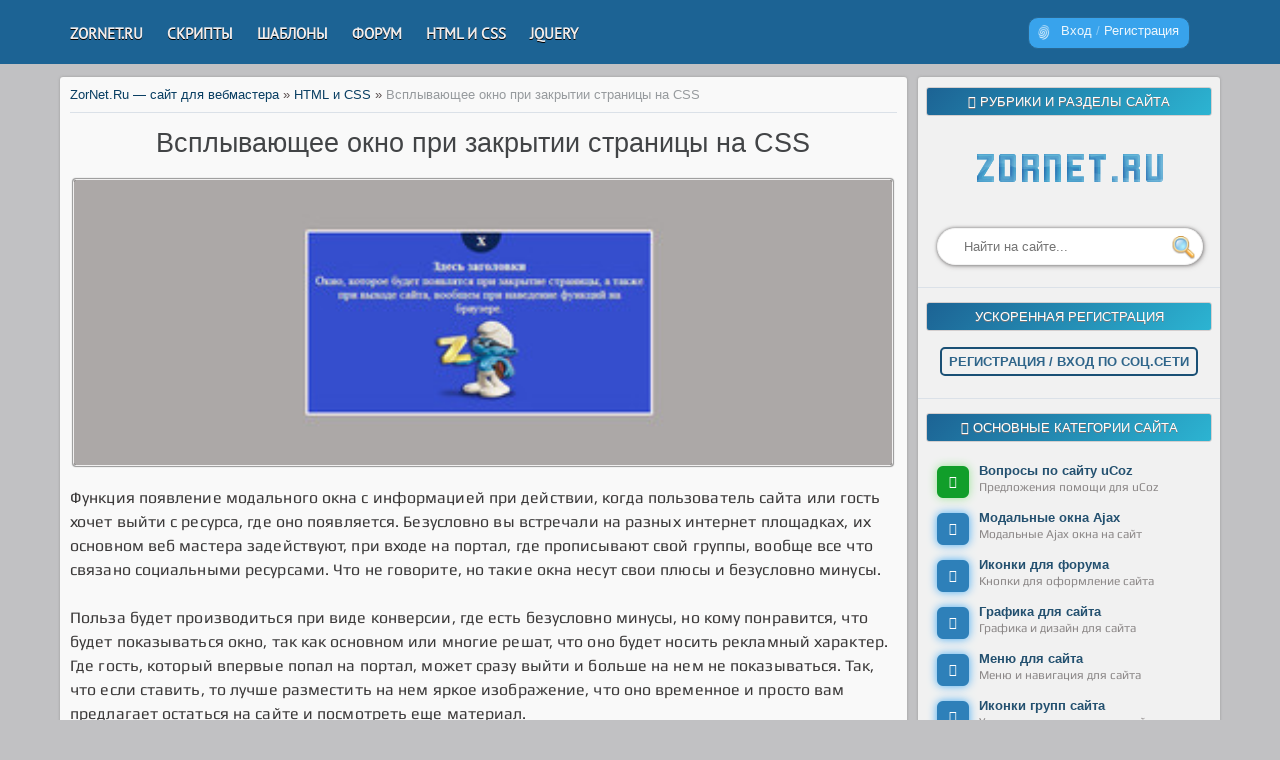

--- FILE ---
content_type: text/html; charset=UTF-8
request_url: https://zornet.ru/load/vsplyvajushhee_okno_pri_zakrytii_stranicy_na_css/145-1-0-8959
body_size: 18605
content:
<!DOCTYPE html>
<html lang="ru">
<head>
<meta charset="utf-8">
<title>Всплывающее окно при закрытии страницы на CSS</title>
<meta name="description" content="Функция появление модального окна с информацией при действии, когда пользователь сайта или гость хочет выйти с ресурса, где оно появляется." />
<meta name="keywords" content="Всплывающее, окно, при, закрытии, страницы, на, CSS" />
<meta property="og:title" content="Всплывающее окно при закрытии страницы на CSS" />
<meta property="og:description" content="Функция появление модального окна с информацией при действии, когда пользователь сайта или гость хочет выйти с ресурса, где оно появляется." />
<meta property="og:image" content="https://zornet.ru/_ld/89/96625117.jpg" />
<meta property="og:url" content="https://zornet.ru/load/vsplyvajushhee_okno_pri_zakrytii_stranicy_na_css/145-1-0-8959" />
<meta property="og:type" content="article" />
<meta name="twitter:site" content="ZorNet.Ru — сайт для вебмастера" />
<meta name="twitter:title" content="Всплывающее окно при закрытии страницы на CSS" />
<meta name="twitter:description" content="Функция появление модального окна с информацией при действии, когда пользователь сайта или гость хочет выйти с ресурса, где оно появляется." />
<meta name="viewport" content="width=device-width, initial-scale=1.0" />
<link rel="canonical" href="https://zornet.ru/load/vsplyvajushhee_okno_pri_zakrytii_stranicy_na_css/145-1-0-8959" />
<link rel="stylesheet" href="/_st/my.css" />
<link rel="alternate" type="application/rss+xml" title="RSS-лента" href="https://zornet.ru/load/rss/" />
<link type="image/x-icon" rel="shortcut icon" href="/favicon.ico" />
<link type="image/svg+xml" sizes="120x120" rel="icon" href="/favicon.svg" />
<link rel="icon" type="image/png" href="/favicon-16x16.png" sizes="16x16" />
<link rel="icon" type="image/png" href="/favicon-32x32.png" sizes="32x32" />
<link rel="icon" type="image/png" href="/favicon-96x96.png" sizes="96x96" />
<link rel="icon" type="image/png" href="/favicon-192x192.png" sizes="192x192" />
<script>
var navTitle = 'Navigation';
</script>

	<link rel="stylesheet" href="/.s/src/base.min.css" />
	<link rel="stylesheet" href="/.s/src/layer3.min.css" />

	<script src="/.s/src/jquery-1.12.4.min.js"></script>
	
	<script src="/.s/src/uwnd.min.js"></script>
	<link rel="stylesheet" href="/.s/src/ulightbox/ulightbox.min.css" />
	<link rel="stylesheet" href="/.s/src/socCom.min.css" />
	<link rel="stylesheet" href="/.s/src/social.css" />
	<script src="/.s/src/ulightbox/ulightbox.min.js"></script>
	<script src="/.s/src/socCom.min.js"></script>
	<script src="//sys000.ucoz.net/cgi/uutils.fcg?a=soc_comment_get_data&site=0vizar"></script>
	<script>
/* --- UCOZ-JS-DATA --- */
window.uCoz = {"sign":{"3125":"Закрыть","5458":"Следующий","5255":"Помощник","7251":"Запрошенный контент не может быть загружен. Пожалуйста, попробуйте позже.","7254":"Изменить размер","7252":"Предыдущий","7287":"Перейти на страницу с фотографией.","7253":"Начать слайд-шоу"},"layerType":3,"site":{"host":"vizar.ucoz.ru","id":"0vizar","domain":"zornet.ru"},"uLightboxType":1,"language":"ru","country":"US","ssid":"553530341071770357150","module":"load"};
/* --- UCOZ-JS-CODE --- */

		function eRateEntry(select, id, a = 65, mod = 'load', mark = +select.value, path = '', ajax, soc) {
			if (mod == 'shop') { path = `/${ id }/edit`; ajax = 2; }
			( !!select ? confirm(select.selectedOptions[0].textContent.trim() + '?') : true )
			&& _uPostForm('', { type:'POST', url:'/' + mod + path, data:{ a, id, mark, mod, ajax, ...soc } });
		}

		function updateRateControls(id, newRate) {
			let entryItem = self['entryID' + id] || self['comEnt' + id];
			let rateWrapper = entryItem.querySelector('.u-rate-wrapper');
			if (rateWrapper && newRate) rateWrapper.innerHTML = newRate;
			if (entryItem) entryItem.querySelectorAll('.u-rate-btn').forEach(btn => btn.remove())
		}
 function uSocialLogin(t) {
			var params = {"telegram":{"height":0,"width":0},"facebook":{"width":950,"height":520},"ok":{"width":710,"height":390},"google":{"height":600,"width":700},"yandex":{"height":515,"width":870},"vkontakte":{"height":400,"width":790}};
			var ref = escape(location.protocol + '//' + ('zornet.ru' || location.hostname) + location.pathname + ((location.hash ? ( location.search ? location.search + '&' : '?' ) + 'rnd=' + Date.now() + location.hash : ( location.search || '' ))));
			window.open('/'+t+'?ref='+ref,'conwin','width='+params[t].width+',height='+params[t].height+',status=1,resizable=1,left='+parseInt((screen.availWidth/2)-(params[t].width/2))+',top='+parseInt((screen.availHeight/2)-(params[t].height/2)-20)+'screenX='+parseInt((screen.availWidth/2)-(params[t].width/2))+',screenY='+parseInt((screen.availHeight/2)-(params[t].height/2)-20));
			return false;
		}
		function TelegramAuth(user){
			user['a'] = 9; user['m'] = 'telegram';
			_uPostForm('', {type: 'POST', url: '/index/sub', data: user});
		}
$(function() {
		$('#fCode').on('keyup', function(event) {
			try {checkSecure(); } catch(e) {}
		});
	});
	
function loginPopupForm(params = {}) { new _uWnd('LF', ' ', -250, -100, { closeonesc:1, resize:1 }, { url:'/index/40' + (params.urlParams ? '?'+params.urlParams : '') }) }
/* --- UCOZ-JS-END --- */
</script>

	<style>.UhideBlock{display:none; }</style><script type="text/javascript">if(['zornet.ru','zornet.ru'].indexOf(document.domain)<0)document.write('<meta http-equiv="refresh" content="0; url=https://zornet.ru'+window.location.pathname+window.location.search+window.location.hash+'">');</script>
</head>

<body>
<div id="utbr8214" rel="s731"></div> 
<!--U1AHEADER1Z--><header>
<div class="h_top_menu">
<div class="h_max_width">
<div class="h_max_width_huck">
<a href="javascript:;" class="h_menu" onclick="$('.h_max_left').slideToggle(200)"></a>
<div class="h_max_left">
<!-- <bc> --><div id="uNMenuDiv1" class="uMenuV"><ul class="uMenuRoot">
<li><a  href="/" ><span>ZORNET.RU</span></a></li>
<li><a  href="/load/81" ><span>Скрипты</span></a></li>
<li><a  href="/load/142" ><span>Шаблоны</span></a></li>
<li><a  href="/forum/" target="_blank"><span>Форум</span></a></li>
<li><a  href="/load/145" ><span>HTML и CSS</span></a></li>
<li><a  href="/load/146" ><span>jQuery</span></a></li>
<li><a  href="/news/" target="_blank"><span>News</span></a></li></ul></div><!-- </bc> -->
</div>

<div class="h_max_right">

<div class="login">
<div class="login_in">
<a href="javascript://" rel="nofollow" onclick="new _uWnd('LF',' ',-250,-110,{autosize:0,resize:0,modal:1,fadetype:1,fadeclosetype:1},{url:'/index/40'});return false;" title="">Вход</a> / <a href="/index/3" rel="nofollow" title="">Регистрация</a>
</div>
</div>

</div>

</div>
</div>
</div>

</header>

<p></p>

<script src="/Aben/SmoothScroll.js"></script><!--/U1AHEADER1Z--> 
<div class="wrapper">
 <div id="casing">

 <!-- <middle> -->
 <div id="content">

 <section><!-- <body> -->
<!-- <bread crumbs> -->
<div width="80%"><a href="/">ZorNet.Ru — сайт для вебмастера</a> » <a href="/load/145">HTML и CSS</a> » <a href="/load/vsplyvajushhee_okno_pri_zakrytii_stranicy_na_css/145-1-0-8959"><font color="#979b9e">Всплывающее окно при закрытии страницы на CSS</font></a></div>
<!-- </bread crumbs> -->
 <hr />
<table border="0" width="100%" cellspacing="0" cellpadding="2" class="eBlock">
<tr><td align="center" width="100%"><div class="eTitle"><h1>Всплывающее окно при закрытии страницы на CSS</h1></div><div class="article_image"><a title="Всплывающее окно при закрытии страницы на CSS" href="/_ld/89/96625117.jpg" class="ulightbox"><img src="/_ld/89/s96625117.jpg" alt="Всплывающее окно при закрытии страницы на CSS"></a></div></td></tr>
<tr><td class="eText" colspan="2">Функция появление модального окна с информацией при действии, когда пользователь сайта или гость хочет выйти с ресурса, где оно появляется. Безусловно вы встречали на разных интернет площадках, их основном веб мастера задействуют, при входе на портал, где прописывают свой группы, вообще все что связано социальными ресурсами. Что не говорите, но такие окна несут свои плюсы и безусловно минусы. <br /><br /> Польза будет производиться при виде конверсии, где есть безусловно минусы, но кому понравится, что будет показываться окно, так как основном или многие решат, что оно будет носить рекламный характер. Где гость, который впервые попал на портал, может сразу выйти и больше на нем не показываться. Так, что если ставить, то лучше разместить на нем яркое изображение, что оно временное и просто вам предлагает остаться на сайте и посмотреть еще материал. <br /><br /> Разговаривая с одни веб мастером, у которого такое окно стоит, только немного дизайн другой. Так ему изначально стали писать, чтоб убрал, а то посещаемости не будет. Но он сделал так, что разместил актуальную и оригинальную информацию, и кто говорил, что пока не уберет, не будет заходить. А нет, вижу его на сайте, так как не крути, а информация намного дороже одного клика. <br /><br /> <i><b>Приступаем к установке:</b></i> <br /><br /> HTML <br /><br /> <!--uzcode--><div class="bbCodeBlock"><div class="bbCodeName" style="padding-left:5px;font-weight:bold;font-size:7pt">Код</div><div class="codeMessage" style="border:1px inset;max-height:200px;overflow:auto;"><!--uzc-->&lt;div id="devicesa-goodidea"> <br /> &lt;div id="smallera-backgrou"> <br /> &lt;span class="mensionis-kexcessiv" onclick="document.getElementById('devicesa-goodidea'&#41;.style.display='none'; return false;">X&lt;/span> <br /> &lt;h4>Здесь заголовки&lt;/h4> <br /> Окно, которое будет появляться при закрытие страницы, а также при выходе сайта, вообщем при наведение функций на браузере. <br /> &lt;/div>&nbsp;&nbsp;<br /> &lt;/div><!--/uzc--></div></div><!--/uzcode--> <br /> CSS <br /><br /> <!--uzcode--><div class="bbCodeBlock"><div class="bbCodeName" style="padding-left:5px;font-weight:bold;font-size:7pt">Код</div><div class="codeMessage" style="border:1px inset;max-height:200px;overflow:auto;"><!--uzc-->#devicesa-goodidea { <br />&nbsp;&nbsp;display: none; <br />&nbsp;&nbsp;position: fixed; <br />&nbsp;&nbsp;left: 0; <br />&nbsp;&nbsp;top: 0; <br />&nbsp;&nbsp;width: 100%; <br />&nbsp;&nbsp;height: 100%; <br />&nbsp;&nbsp;background-color: rgba(132, 126, 126, 0.67&#41;; <br />&nbsp;&nbsp;text-align: center; <br />&nbsp;&nbsp;z-index: 9999; <br /> } <br />&nbsp;&nbsp;&nbsp;<br /> #devicesa-goodidea::after { <br /> display: inline-block; <br /> vertical-align: middle; <br /> width: 0; <br /> height: 100%; <br /> content: ''; <br /> } <br />&nbsp;&nbsp;&nbsp;<br /> #smallera-backgrou { <br />&nbsp;&nbsp;padding: 35px 8px 8px; <br />&nbsp;&nbsp;min-height: 195px; <br />&nbsp;&nbsp;max-width: 438px; <br />&nbsp;&nbsp;display: inline-block; <br />&nbsp;&nbsp;vertical-align: middle; <br />&nbsp;&nbsp;position: relative; <br />&nbsp;&nbsp;text-align: center; <br />&nbsp;&nbsp;background: #354ece; <br />&nbsp;&nbsp;color: #f0f1eb; <br />&nbsp;&nbsp;text-shadow: 0 1px 0 #5f5c5c; <br />&nbsp;&nbsp;border-radius: 3px; <br />&nbsp;&nbsp;border: 3px solid #f9f1f1; <br /> } <br />&nbsp;&nbsp;&nbsp;<br /> #smallera-backgrou h4{ <br /> margin:0; <br /> text-align:center; <br /> font-size:17px; <br /> } <br />&nbsp;&nbsp;&nbsp;<br /> .mensionis-kexcessiv { <br />&nbsp;&nbsp;display: block; <br />&nbsp;&nbsp;position: absolute; <br />&nbsp;&nbsp;background: #0e2456; <br />&nbsp;&nbsp;top: 0; <br />&nbsp;&nbsp;left: 50%; <br />&nbsp;&nbsp;margin-left: -24px; <br />&nbsp;&nbsp;line-height: 24px; <br />&nbsp;&nbsp;font-weight: bold; <br />&nbsp;&nbsp;width: 53px; <br />&nbsp;&nbsp;height: 27px; <br />&nbsp;&nbsp;text-align: center; <br />&nbsp;&nbsp;color: #f7f3f3; <br />&nbsp;&nbsp;cursor: pointer; <br />&nbsp;&nbsp;-webkit-border-bottom-left-radius: 50px; <br />&nbsp;&nbsp;-webkit-border-bottom-right-radius: 50px; <br />&nbsp;&nbsp;-moz-border-radius-bottomleft: 50px; <br />&nbsp;&nbsp;-moz-border-radius-bottomright: 50px; <br />&nbsp;&nbsp;border-bottom-left-radius: 75px; <br />&nbsp;&nbsp;border-bottom-right-radius: 75px; <br /> } <br /><br /> .mensionis-kexcessiv:hover { <br />&nbsp;&nbsp;background: #32f71c; <br />&nbsp;&nbsp;color: #3a3838; <br /> }<!--/uzc--></div></div><!--/uzcode--> <br /> JS <br /><br /> <!--uzcode--><div class="bbCodeBlock"><div class="bbCodeName" style="padding-left:5px;font-weight:bold;font-size:7pt">Код</div><div class="codeMessage" style="border:1px inset;max-height:200px;overflow:auto;"><!--uzc-->$(document&#41;.mouseleave(function(&#41;{$('#devicesa-goodidea'&#41;.show(&#41;;}&#41;;<!--/uzc--></div></div><!--/uzcode--> <br /> <br /> Это модальное окно использует <b>jQuery</b>, где необходимо подключить библиотеку, если она у вас не подключена. Основном ставят вверх сайта сайта или закрывающимся <b>head</b>, а также можно задействовать низ ресурса и прописать перед закрывающимся <b>body</b>. <br /><br /> Скрипт: <br /><br /> <!--uzcode--><div class="bbCodeBlock"><div class="bbCodeName" style="padding-left:5px;font-weight:bold;font-size:7pt">Код</div><div class="codeMessage" style="border:1px inset;max-height:200px;overflow:auto;"><!--uzc-->&lt;script src="https://ajax.googleapis.com/ajax/libs/jquery/3.1.0/jquery.min.js">&lt;/script><!--/uzc--></div></div><!--/uzcode--> <br /> Здесь нужно изначально понять, что будет работать не по заданной функций, а по такому принципу. Если курсор находится в периметре страницы, то все нормально, только он выходит из нее, это может как в самых вверх подняться или в низ, так появляется окно. <br /><br /> На этом вся установка. <br /><br /> <a class="link" href="https://codepen.io/zornetru/pen/XPrdMx" rel="nofollow" target="_blank"><u>Демонстрация</u></a></td></tr>
</table>

<!--noindex-->
<script>eval((function(_){return '(4($){$(7).on("copy",4(e){F t=e.5?e.5.3:L,n=6.9?6.9():7.selection,r="";C(n){r=typeof n.E==="4"?n.E():n.2?n.2().D:"";}C(!r)8;F i=L;C(n.rangeCount&&n.B)i=n.B(0).commonAncestorContainer;I C(n.2)i=n.2().parentElement();4 o(e){for(;e;){C(e.nodeType===1&&$(e).hasClass("eText"))8!0;e=e.parentNode}8!1}C(!i||!o(i))8;F a=7.location.K,s="\\n\\nИсточник: "+a,l=r+s;C(t){e.preventDefault();t.A("D/plain",l);C(t.H&&$.inArray("D/J",t.H)!==-1){F c=\'<br><G>Источник: <a K="\'+a+\'">\'+a+"</a></G>";t.A("D/J",r+c)}}I C(6.3){e.returnValue=!1;6.3.A("Text",l)}})})(jQuery);'.replace(/\w+/g,function(i){return _[parseInt(i,36)-(/[a-z]/.test(i)?36:0)]||i})})('||createRange|clipboardData|function|originalEvent|window|document|return|getSelection|setData|getRangeAt|if|text|toString|var|small|types|else|html|href|null'.split('|')))</script>
<div class="article_counters"><span class="e-date" title="00:23">19 Августа 2018</span> <span class="e-reads">Просмотров: 2396</span> <a class="e-comments ifnot-mob" rel="nofollow" href="#comments">Комментариев: (2)</a></div>


<hr />
<div>
<div class="load_right">
 <center>
 <div class="socseti">
<div class="top_block_title">Поделиться в социальных сетях</div>
<p></p>
<!-- uSocial -->
<script async src="https://usocial.pro/usocial/usocial.js?uid=481cd2e6a0bf7899&v=7.1.5" data-script="usocial" charset="utf-8"></script>
<div class="uSocial-Share" data-pid="7c74e00e2175fd9a6d1e98a8b0513619" data-type="share" data-options="round-rect,style1,default,absolute,horizontal,size32,eachCounter0,counter0,mobile_position_left" data-social="vk,twi,fb,ok,mail,tumblr"></div>
<!-- /uSocial -->
<p></p>
 </div>
<div style="padding:20px 0;text-align:center">
<a class="rld-but" href="javascript:history.go(-1)" rel="nofollow"><i class="fa fa-retweet" style="font-size:17px"></i> НАЗАД</a>
</div>
 </center>
</div>
</div>

<div style="float:left">
<div class="load_left"><div class="socseti">
<div class="top_block_title">Материал разместил </div>
<div class="author_block">
<div class="author_avatar">
<div class="autor_avatar_in"><a href="/index/8-1" rel="nofollow" id="a_avatar" title="Kosten"><span class="user_avatar"><img src="/avatar/00/00/00111653.jpg" alt="" border="0" /></span></a>
</div>
<div class="author_rate" id="a_rate"></div>
</div>
<div class="author_information">
<a href="/index/8-1" rel="nofollow" class="author_user" id="h1_name" title="Профиль Kosten">Kosten</a>
<div class="author_group" id="a_group"></div>
<div class="author_publ" id="a_publ">
 <span></span>
 <span></span>
 <span></span>
</div>
</div>
</div></div>
<script>
function rep_plus(acter) {new _uWnd('Rd',' ',400,250,{modal:1,fadetype:1,fadeclosetype:1,resize:0,autosize:1,maxh:300,minh:100,closeonesc:1},{url:'/index/23-4'});return false;}
$.get('/index/8-1?get', function(next){
$("#a_rate").html( $(".u_rate_t", next).html() );
$("#a_group").html( $(".groupicon", next).html() );
$("#a_publ").html(' '+ $(".c_c1", next).eq(0).html()+',<br>'+$(".c_c1", next).eq(1).html()+',<br>'+$(".c_c1", next).eq(2).html() );
});
</script>
</div>
</div>
<!--/noindex-->
<hr />

<div>
<div class="related_zornet">
<div class="comment_zornet"><span class="related_zornet1">Похожие материалы</span></div>
</div>
 <fieldset>
 <div class="vvv"><ul class="uRelatedEntries"><li class="uRelatedEntry"><a href="/load/vsplyvajushhee_okno_pri_vkhode_na_sajt_na_css/81-1-0-8192">Всплывающее окно при входе на сайт на CSS</a></li><li class="uRelatedEntry"><a href="/load/vsplyvajushhee_okno_pri_zakrytie_stranicy_na_js/145-1-0-8956">Всплывающее окно при закрытие страницы на JS</a></li><li class="uRelatedEntry"><a href="/load/vsplyvajushhee_okno_pri_zagruzke_na_sajte/81-1-0-6106">Всплывающее окно при загрузке на сайте</a></li><li class="uRelatedEntry"><a href="/load/vsplyvajushhee_okno_pri_pomoshhi_css_na_sajte/81-1-0-7381">Всплывающее окно при помощи CSS на сайте</a></li><li class="uRelatedEntry"><a href="/load/okno_pri_zakrytii_stranicy_dlja_sajta/145-1-0-7743">Окно при закрытии страницы для сайта</a></li></ul></div>
 </fieldset>
</div>



<table border="0" cellpadding="0" cellspacing="0" width="100%">
<tr><td width="60%" height="25"><span style="margin-left:10px;padding:10px 0;color:#757070;font-family:sans-serif;font-family:'Play'"><i class="com_img"></i><font size="4"><!--<s5183>--><strong>Комментарии<!--</s>-->: 2</strong></font></span></td></tr>
<tr><td colspan="2">
			<div class="com-order-block">
				<label class="com-order-wrap">
					<span class="com-order-title">Порядок вывода комментариев:</span>
					<select class="com-order-select">
						<option value="" selected="selected">По умолчанию</option>
						<option value="desc" >Сначала новые</option>
						<option value="asc" >Сначала старые</option>
					</select>
				</label>
			</div>

			<script>
				setTimeout(function() {
					$('.com-order-select').change(function() {
						var elem = $(this);
						var oldValue = ( /0vizarcomOrder=(asc|desc)/.exec(document.cookie) || {} )[1] || '';
						var newValue = elem.val();
						console.log(oldValue, newValue);

						if (newValue == oldValue) return;

						document.cookie = '0vizarcomOrder=' + encodeURIComponent(newValue) + '; path=/; expires=' + (new Date((new Date).getTime() + 1000*60*60*24*365)).toGMTString();
						window.console && console.info && console.info('comment order changed: "' + oldValue + '" >> "' + newValue + '"');
						// elem.parents('.com-order-wrap').eq(0).find('.com-order-apply').fadeIn().removeClass('com-order-apply-hidden').addClass('com-order-apply-visible');
						newValue = newValue || 'default';

						location.search = location.search
							? /[?&]comments_order=([^&]*)/.test(location.search)
								? location.search.replace(/comments_order=([^&]*)/, 'comments_order=' + newValue)
								: location.search + '&comments_order=' + newValue
							: '?comments_order=' + newValue;
					});
				}, 100);
			</script>
		<script>
				function spages(p, link) {
					!!link && location.assign(atob(link));
				}
			</script>
			<div id="comments"></div>
			<div id="newEntryT"></div>
			<div id="allEntries"><div class="comEnt report-spam-target " id="comEnt32946" style=" "><div class="comment_inner">
<div class="comment_avatar">
<a href="/index/8-13544" title="-SAM-"><img alt="-SAM-" src="/avatar/48/721142.png"></a>
</div>
<div class="comment_body">
<div class="comment_title">
<img src="/.s/img/icon/social/16/uid.png" style="border-radius:50px" alt="" width="15" height="15"><a href="/index/8-13544"><span>-SAM-</span></a>
<span class="timestaaamp comment_date">19 Августа 2018 02:06<a href="#ent32946" onclick="prompt('', location.protocol + '//' + location.hostname + location.pathname + '#comEnt32946'); if (document.getElementById('comEnt32946')){$('body').scrollTo( { top:$('#comEnt32946').offset().top-22, left:0}, 500 );return false;}" name="ent32946" style="color:#a9a9a9;font-size:12.5px"><b title="Номер комментария"><sup>1</sup></b></a><span class="0" style="display:none">, ответ пользователю<a href="/index/8-13544" style="color:#a9a9a9;font-size:11px"><span>-SAM-</span></a></span><span class="32946"></span></span>
 <div class="comment_moder">

<b style="color:green" title="Рейтинг комментария">+1</b>


 </div>
</div>
<div class="comment_message">Если разобраться, то на CSS здесь, как и во всех случаях - внешняя составляющая, функции же на JS... вот и не ясно зачем в таких материалах каждый раз акцент делать, что <u>на CSS</u>. <br /> <hr /><b>UPD.:</b> тут не вопрос оригинальности названия, а вопрос того чего оно на самом деле (<span style="font-size:8pt;">такое название материала было бы оправдано, если бы всё сделано было посредством CSS и без применения JS... а так слова &quot;на CSS&quot; - именно что для флуда</span>). Да и сама кнопка закрытия окна - и то не на CSS, а повесили функцию на onclick (думаю, что можно было бы иначе сделать, но цели такой не было, поскольку само внешнее оформление - переделка вот <a class="link" href="/forum/115-6871-2#45719" rel="nofollow" target="_blank"><u>этого</u></a>). В нашем случае из материала этого можно почерпнуть именно функцию на JS (<span style="font-size:8pt;">кто не знал к чему привязать, чтобы было по выходе с сайта... как пример, я вот чего-то нового узнал, типо как сделать <b>Уведомление при закрытии страницы</b>... если я правильно понял это... а там уж какое оно будет, в виде этого блока или иначе - можно переделать</span>). <br /> <hr />И это бралось с другой площадки, ибо на uCoz подключать еще одну библиотеку jQuery - в ущерб сайту... это для тех написано, кто не в курсе, что на uCoz по умолчанию уже подключена библиотека jQuery системно, а ее версия выбирается непосредственно в ПУ. <br /> <hr /><b>UPD. 2:</b> почитал тут - с закрытием страницы это не связано вообще.<!--uSpoiler--><div class="uSpoilerClosed" id="uSpoilerSyxKvV"><div class="uSpoilerButBl"><input type="button" class="uSpoilerButton" onclick="if($('#uSpoilerSyxKvV')[0]){if ($('.uSpoilerText',$('#uSpoilerSyxKvV'))[0].style.display=='none'){$('.uSpoilerText',$('#uSpoilerSyxKvV'))[0].style.display='';$('.uSpoilerButton',$('#uSpoilerSyxKvV')).val('[&#92;&#8211;] РАЗБОР');$('#uSpoilerSyxKvV').attr('class','uSpoilerOpened');}else {$('.uSpoilerText',$('#uSpoilerSyxKvV'))[0].style.display='none';$('.uSpoilerButton',$('#uSpoilerSyxKvV')).val('[+] РАЗБОР');$('#uSpoilerSyxKvV').attr('class','uSpoilerClosed');}}" value="[+] РАЗБОР"/></div><div class="uSpoilerText" style="display:none;"><!--ust--><!--uzquote--><div class="bbQuoteBlock"><div class="bbQuoteName" style="padding-left:5px;font-size:7pt"><b>Цитата</b> <span class="qName"><!--qn-->wisdomweb<!--/qn--></span> (<span class="qAnchor"><!--qa--><!--/qa--></span>) </div><div class="quoteMessage" style="border:1px inset;max-height:200px;overflow:auto;"><!--uzq-->Код обработчика события <b>mouseleave</b> выполнится, когда указатель мыши будет выведен за пределы выбранного элемента. <br /><br /> Событие mouseleave часто используется совместно с событием mouseenter. <br /><br /> Изначально может показаться, что обработчик события mouseout делает тоже самое, что и mouseleave, но это не так. Код обработчика события mouseout, в отличие от mouseleave будет также выполнен, когда указатель мыши будет выведен за пределы любого элемента потомка выбранного элемента.<!--/uzq--></div></div><!--/uzquote-->Посему блок будет выводиться каждый раз, когда за границы курсор отвёл просто (что и не собирался уходить со страницы). Вот <a class="link" href="/load/145-1-0-8956" rel="nofollow" target="_blank"><u>этот</u></a> материал - то же, что и тут представлено, выше написал суть (просто разные варианты вывода уведомления идут, функция же одна и та же JS, к которой цепляется). В сети, если пробить &quot;уведомление при закрытии страницы&quot; - есть еще варианты, что более подходящие (написал вам в личку про это - можно опубликовать уже <a class="link" href="/forum/162" rel="nofollow" target="_blank"><u>сюда</u></a>).<!--/ust--><!--usn(=РАЗБОР)--></div></div><!--/uSpoiler-->P.S.: и да, Kosten, я сразу и сказал выше - не в укор, я в разбор чего оно... это, если учесть факт того, что я сперва этот материал рассмотрел, а потом ранее опубликованный... тут просто с названием вопрос встал каким сделать, чтобы не было дублем ранее выложенного... и так уж вышло, что не совсем удачное название получилось (исходя из содержимого)... такие вот дела.</div>
</div></div></div><div style="width:auto;*width:100%;margin-left:20px;" id="appEntry32946"><b></b></div><div class="comEnt report-spam-target " id="comEnt32947" style="width:auto;*width:100%;margin-left:20px; "><div class="comment_inner">
<div class="comment_avatar">
<a href="/index/8-1" title="Kosten"><img alt="Kosten" src="/avatar/00/00/00111653.jpg"></a>
</div>
<div class="comment_body">
<div class="comment_title">
<img src="/.s/img/icon/social/16/uid.png" style="border-radius:50px" alt="" width="15" height="15"><a href="/index/8-1"><span>Kosten</span></a>
<span class="timestaaamp comment_date">19 Августа 2018 02:12<a href="#ent32947" onclick="prompt('', location.protocol + '//' + location.hostname + location.pathname + '#comEnt32947'); if (document.getElementById('comEnt32947')){$('body').scrollTo( { top:$('#comEnt32947').offset().top-22, left:0}, 500 );return false;}" name="ent32947" style="color:#a9a9a9;font-size:12.5px"><b title="Номер комментария"><sup>2</sup></b></a><span class="1" style="display:none">, ответ пользователю<a href="/index/8-1" style="color:#a9a9a9;font-size:11px"><span>Kosten</span></a></span><span class="32947"></span></span>
 <div class="comment_moder">

<b style="color:gray" title="Рейтинг комментария">0</b>


 </div>
</div>
<div class="comment_message">Надеюсь, что ради интереса, а не в укор. Просто здесь CSS есть, да, что могу в название указать. Второе, про мониторинге не нашел такое название, где безусловно хочется оригинальным сделать. Еще есть небольшие нюансы, но это уже полный флуд получится.</div>
</div></div><script>$(".0").each(function(){$('.32947').html($(this).html());});</script></div><div style="width:auto;*width:100%;margin-left:40px;" id="appEntry32947"><b></b></div></div>
			<div id="newEntryB"></div>
			<script>
				(function() {
					'use strict';
					var commentID = ( /comEnt(\d+)/.exec(location.hash) || {} )[1];
					if (!commentID) {
						return window.console && console.info && console.info('comments, goto page', 'no comment id');
					}
					var selector = '#comEnt' + commentID;
					var target = $(selector);
					if (target.length) {
						$('html, body').animate({
							scrollTop: ( target.eq(0).offset() || { top: 0 } ).top
						}, 'fast');
						return window.console && console.info && console.info('comments, goto page', 'found element', selector);
					}
					$.get('/index/802', {
						id: commentID
					}).then(function(response) {
						if (!response.page) {
							return window.console && console.warn && console.warn('comments, goto page', 'no page within response', response);
						}
						spages(response.page);
						setTimeout(function() {
							target = $(selector);
							if (!target.length) {
								return window.console && console.warn && console.warn('comments, goto page', 'comment element not found', selector);
							}
							$('html, body').animate({
								scrollTop: ( target.eq(0).offset() || { top: 0 } ).top
							}, 'fast');
							return window.console && console.info && console.info('comments, goto page', 'scrolling to', selector);
						}, 500);
					}, function(response) {
						return window.console && console.error && console.error('comments, goto page', response.responseJSON);
					});
				})();
			</script>
		
<!--увеличение картинки-->
<script>$(document).ready(function(){$('.comment_message img').mouseover(function(){if(parseInt($(this).css('height'))==150||parseInt($(this).css('width'))==110){if($(this).parent('a').html()!=null ){$(this).after('<a href="'+$(this).parent('a').attr('href')+'" class="ulightbox"><img src="'+$(this).attr('src')+'" title="Нажмите для увеличения картинки" alt=""></a>');$(this).remove()}else{$(this).after('<a href="'+$(this).attr('src')+'" class="ulightbox"><img src="'+$(this).attr('src')+'" title="Нажмите для увеличения картинки" alt=""></a>');$(this).remove()}}})});</script>
<!--/увеличение картинки--></td></tr>
</table>
 <!--noindex-->
<div align="center"><p><img src="/Ajaxoskrip/prosba_avtora.png" alt="Оставь свой отзыв"/></p></div>
<form name="socail_details" id="socail_details" onsubmit="return false;">
						   <input type="hidden" name="social" value="">
						   <input type="hidden" name="data" value="">
						   <input type="hidden" name="id" value="8959">
						   <input type="hidden" name="ssid" value="553530341071770357150">
					   </form><div id="postFormContent" class="">
		<form method="post" name="addform" id="acform" action="/index/" onsubmit="return addcom(this)" class="load-com-add" data-submitter="addcom"><script>
		function _dS(a){var b=a.split(''),c=b.pop();return b.map(function(d){var e=d.charCodeAt(0)-c;return String.fromCharCode(32>e?127-(32-e):e)}).join('')}
		var _y8M = _dS('Cpuw|{\'{!wlD)opkklu)\'uhtlD)zvz)\'}hs|lD)8>@@87>;<@)\'6E7');
		function addcom( form, data = {} ) {
			if (document.getElementById('addcBut')) {
				document.getElementById('addcBut').disabled = true;
			} else {
				try { document.addform.submit.disabled = true; } catch(e) {}
			}

			if (document.getElementById('eMessage')) {
				document.getElementById('eMessage').innerHTML = '<span style="color:#999"><img src="/.s/img/ma/m/i2.gif" border="0" align="absmiddle" width="13" height="13"> Идёт передача данных...</span>';
			}

			_uPostForm(form, { type:'POST', url:'/index/', data })
			return false
		}
document.write(_y8M);</script>
				<div class="mc-widget">
					<script>
						var socRedirect = location.protocol + '//' + ('zornet.ru' || location.hostname) + location.pathname + location.search + (location.hash && location.hash != '#' ? '#reloadPage,' + location.hash.substr(1) : '#reloadPage,gotoAddCommentForm' );
						socRedirect = encodeURIComponent(socRedirect);

						try{var providers = {};} catch (e) {}

						function socialRepost(entry_link, message) {
							console.log('Check witch Social network is connected.');

							var soc_type = jQuery("form#acform input[name='soc_type']").val();
							switch (parseInt(soc_type)) {
							case 101:
								console.log('101');
								var newWin = window.open('https://vk.com/share.php?url='+entry_link+'&description='+message+'&noparse=1','window','width=640,height=500,scrollbars=yes,status=yes');
							  break;
							case 102:
								console.log('102');
								var newWin = window.open('https://www.facebook.com/sharer/sharer.php?u='+entry_link+'&description='+encodeURIComponent(message),'window','width=640,height=500,scrollbars=yes,status=yes');
							  break;
							case 103:
								console.log('103');

							  break;
							case 104:
								console.log('104');

							  break;
							case 105:
								console.log('105');

							  break;
							case 106:
								console.log('106');

							  break;
							case 107:
								console.log('107');
								var newWin = window.open('https://twitter.com/intent/tweet?source=webclient&url='+entry_link+'&text='+encodeURIComponent(message)+'&callback=?','window','width=640,height=500,scrollbars=yes,status=yes');
							  break;
							case 108:
								console.log('108');

							  break;
							case 109:
								console.log('109');
								var newWin = window.open('https://plusone.google.com/_/+1/confirm?hl=en&url='+entry_link,'window','width=600,height=610,scrollbars=yes,status=yes');
							  break;
							}
						}

						function updateSocialDetails(type) {
							console.log('updateSocialDetails');
							jQuery.getScript('//sys000.ucoz.net/cgi/uutils.fcg?a=soc_comment_get_data&site=0vizar&type='+type, function() {
								jQuery("form#socail_details input[name='social']").val(type);
								jQuery("form#socail_details input[name=data]").val(data[type]);
								jQuery("form#acform input[name=data]").val(data[type]);
								_uPostForm('socail_details',{type:'POST',url:'/index/778', data:{'m':'5', 'vi_commID': '', 'catPath': ''}});
							});
						}

						function logoutSocial() {
							console.log('delete cookie');
							delete_msg_cookie();
							jQuery.getScript('//sys000.ucoz.net/cgi/uutils.fcg?a=soc_comment_clear_data&site=0vizar', function(){window.location.reload();});
						}

						function utf8_to_b64( str) {
							return window.btoa(encodeURIComponent( escape( str )));
						}

						function b64_to_utf8( str) {
							return unescape(decodeURIComponent(window.atob( str )));
						}

						function getCookie(c_name) {
							var c_value = " " + document.cookie;
							var c_start = c_value.indexOf(" " + c_name + "=");
							if (c_start == -1) {
								c_value = null;
							} else {
								c_start = c_value.indexOf("=", c_start) + 1;
								var c_end = c_value.indexOf(";", c_start);
								if (c_end == -1) {
									c_end = c_value.length;
								}
								c_value = unescape(c_value.substring(c_start,c_end));
							}
							return c_value;
						}

						var delete_msg_cookie = function() {
							console.log('delete_msg_cookie');
							document.cookie = 'msg=;expires=Thu, 01 Jan 1970 00:00:01 GMT;';
						};

						function preSaveMessage() {
							var msg = jQuery("form#acform textarea").val();
							if (msg.length > 0) {
								document.cookie = "msg="+utf8_to_b64(msg)+";"; //path="+window.location.href+";
							}
						}

						function googleAuthHandler(social) {
							if (!social) return
							if (!social.enabled || !social.handler) return

							social.window = window.open(social.url, '_blank', 'width=600,height=610');
							social.intervalId = setInterval(function(social) {
								if (social.window.closed) {
									clearInterval(social.intervalId)
									self.location.reload()
								}
							}, 1000, social)
						}

						

						(function(jq) {
							jq(document).ready(function() {
								
																
								jQuery(".uf-tooltip a.uf-tt-exit").attr('href','/index/10');
								console.log('ready - update details');
								console.log('scurrent', window.scurrent);
								if (typeof(window.scurrent) != 'undefined' && scurrent > 0 && data[scurrent]) {
									jQuery("#postFormContent").html('<div style="width:100%;text-align:center;padding-top:50px;"><img alt="" src="/.s/img/ma/m/i3.gif" border="0" width="220" height="19" /></div>');

									jQuery("form#socail_details input[name=social]").val(scurrent);
									jQuery("form#socail_details input[name=data]").val(data[scurrent]);
									updateSocialDetails(scurrent);
								}
								jQuery('a#js-ucf-start').on('click', function(event) {
									event.preventDefault();
									if (scurrent == 0) {
										window.open("//sys000.ucoz.net/cgi/uutils.fcg?a=soc_comment_auth",'SocialLoginWnd','width=500,height=350,resizable=yes,titlebar=yes');
									}
								});

								jQuery('#acform a.login-with').on('click', function(event) {
									event.preventDefault();
									let social = providers[ this.dataset.social ];

									if (typeof(social) != 'undefined' && social.enabled == 1) {
										if (social.handler) {
											social.handler(social);
										} else {
											// unetLoginWnd
											let newWin = window.open(social.url, "_blank", 'width=600,height=610,scrollbars=yes,status=yes');
										}
									}
								});
							});
						})(jQuery);
					</script>
				</div><div class="uForm uComForm">
 <div class="uauth-small-links uauth-links-set"><span class="auth-links-label">Войдите:</span> <div class="auth-social-list inline-social-list"><a href="javascript:;" onclick="window.open('https://login.uid.me/?site=0vizar&ref='+escape(location.protocol + '//' + ('zornet.ru' || location.hostname) + location.pathname + ((location.hash ? ( location.search ? location.search + '&' : '?' ) + 'rnd=' + Date.now() + location.hash : ( location.search || '' )))),'uidLoginWnd','width=580,height=450,resizable=yes,titlebar=yes');return false;" class="login-with uid" title="Войти через uID" rel="nofollow"><i></i></a><a href="javascript:;" onclick="return TWidgetLogin.auth();" id="tgauth" data-onauth="TelegramAuth(user)" data-social="telegram" class="login-with telegram" title="Войти через Telegram" rel="nofollow"><i></i></a>  <script src="/.s/src/telegram/auth.js"></script>
				<script>TWidgetLogin.init('widget_login', 6916369803, {"origin":"https:\/\/zornet.ru","embed":1}, false, "ru");</script><a href="javascript:;" onclick="return uSocialLogin('vkontakte');" data-social="vkontakte" class="login-with vkontakte" title="Войти через ВКонтакте" rel="nofollow"><i></i></a><a href="javascript:;" onclick="return uSocialLogin('facebook');" data-social="facebook" class="login-with facebook" title="Войти через Facebook" rel="nofollow"><i></i></a><a href="javascript:;" onclick="return uSocialLogin('yandex');" data-social="yandex" class="login-with yandex" title="Войти через Яндекс" rel="nofollow"><i></i></a><a href="javascript:;" onclick="return uSocialLogin('google');" data-social="google" class="login-with google" title="Войти через Google" rel="nofollow"><i></i></a><a href="javascript:;" onclick="return uSocialLogin('ok');" data-social="ok" class="login-with ok" title="Войти через Одноклассники" rel="nofollow"><i></i></a></div></div><div class="uComForm-inner"><span class="ucf-avatar"><img src="/Ajaxoskrip/Forma_skriptov/zZdU4oy.jpg" alt="avatar" /></span>
 <div class="ucf-content ucf-start-content"><ul class="uf-form ucf-form"><li><textarea class="uf-txt-input commFl js-start-txt" placeholder="Оставьте ваш комментарий..."></textarea>
 </li><li><button class="uf-btn" onclick="preSaveMessage();window.open('/index/800?ref='+window.location.href,'SocialLoginWnd','width=500,height=410,resizable=yes,titlebar=yes');">Отправить</button>
 </li></ul></div>
 </div>
</div><input type="hidden" name="ssid" value="553530341071770357150" />
				<input type="hidden" name="a"  value="36" />
				<input type="hidden" name="m"  value="5" />
				<input type="hidden" name="id" value="8959" />
				
				<input type="hidden" name="soc_type" id="csoc_type" />
				<input type="hidden" name="data" id="cdata" />
			</form>
		</div> 

 <!--/noindex-->
<!-- </body> --></section>
 </div>
 
 <aside>
 <div id="sidebar">
 
 <!--U1CLEFTER1Z-->

<!-- <block1> -->
<div class="sidebox"><div class="sidetitle" style="padding-top:10px"><span><!-- <bt> --><!--<s5158>--><div class="titles7"><!--noindex--><i class="fa fa-bullhorn" aria-hidden="true"></i> Рубрики и разделы сайта<!--/noindex--></div><!--</s>--><!-- </bt> --></span></div>
 <div class="inner">
 <!-- <bc> -->
<p align="center"><img border="0" align="absmiddle" src="/ABVUN/Abaavag/4598469.png" alt="Zornet.Ru- портал для вебмастера" /></p>
 <!-- </bc> --> 
 </div>
 <div class="clr"></div>
</div>
<!-- </block1> -->

<!-- <block3> -->

<div class="sidebox">
 <div align="center" class="inner">
 <!-- <bc> -->
<!--noindex-->
<div class="search">
<form action="/search/">
<input class="search_submit" type="image" src="/Aben/ABGDA/zornet_ru/search.png" />
<input class="search_text" name="q" type="text" placeholder="Найти на сайте..." />
</form>
</div>
<!--/noindex-->
 <!-- </bc> --> 
 </div>
 <div class="clr"></div>
 </div><hr>

<!-- </block3> -->

<!-- <block4> -->

<div class="sidebox"><div class="sidetitle"><span><!-- <bt> --><!--<s5158>--><div class="titles7">Ускоренная регистрация</div><!--</s>--><!-- </bt> --></span></div>
 <div class="inner">
 <!-- <bc> -->
<!--noindex-->
<div class="big-link"><a href="/index/1" rel="nofollow" onclick="openchat_registraciya();return false;" class="vhod-reg" data-reveal-id="myModal">Регистрация / Вход по соц.сети</a></div>
<!--/noindex-->
 <!-- </bc> --> 
 </div>
 <div class="clr"></div>
</div><hr>

<!-- </block4> -->

<!-- <block5> -->
<div class="sidebox"><div class="sidetitle"><span><!-- <bt> --><!--<s5351>--><div class="titles7"><i class="fa fa-wifi" aria-hidden="true"></i> Основные категории сайта</div><!--</s>--><!-- </bt> --></span></div>
 <div class="inner">
 <!-- <bc> -->
<nav class="web_menu">
<ul>
<li><a href="/forum/115" target="_blank"><i class="fa fa-users web_id4"></i><span class="web_title">Вопросы по сайту uCoz</span><span class="web_desc">Предложения помощи для uCoz</span></a></li>
<li><a href="/load/85" target="_blank"><i class="fa fa-th web_id1"></i><span class="web_title">Модальные окна Ajax</span><span class="web_desc">Модальные Ajax окна на сайт</span></a></li>
<li><a href="/load/37" target="_blank"><i class="fa fa-cloud web_id1"></i><span class="web_title">Иконки для форума</span><span class="web_desc">Кнопки для оформление сайта</span></a></li>
<li><a href="/load/144" target="_blank"><i class="fa fa-diamond web_id1"></i><span class="web_title">Графика для сайта</span><span class="web_desc">Графика и дизайн для сайта</span></a></li>
<li><a href="/load/84" target="_blank"><i class="fa fa-server web_id1"></i><span class="web_title">Меню для сайта</span><span class="web_desc">Меню и навигация для сайта</span></a></li>
<li><a href="/load/24" target="_blank"><i class="fa fa-bars web_id1"></i><span class="web_title">Иконки групп сайта</span><span class="web_desc">Уникальные иконки групп сайта</span></a></li>
<li><a href="/load/80" target="_blank"><i class="fa fa-folder-open web_id1"></i><span class="web_title">Мини профиль сайта</span><span class="web_desc">Профиль пользователя для сайта</span></a></li>
<li><a href="/ABVUN/Abas/degakolas/dsanu/Awesome.html" target="_blank"><i class="fa fa-university web_id5"></i><span class="web_title">Значки Awesome на CSS</span><span class="web_desc">Список значков шрифта Awesome</span></a></li>
</ul>
</nav>
 <!-- </bc> --> 
 </div>
 <div class="clr"></div>
</div><hr>
<!-- </block5> -->

<!-- <block6> -->

<!-- </block6> -->

<!-- <block7> -->

<div class="sidebox"><div class="sidetitle"><span><!-- <bt> --><!--<s5351>--><div class="titles7"><i class="fa fa-hand-peace-o" aria-hidden="true"></i> Комментарии</div><!--</s>--><!-- </bt> --></span></div>
 <div class="inner">
 <!-- <bc> -->
<!--noindex-->
<script src="/informer/1?20213"></script>
<!--/noindex-->
 <!-- </bc> --> 
 </div>
 <div class="clr"></div>
</div><hr>

<!-- </block7> -->

<!-- <block17> -->
<div class="sidebox"><div class="sidetitle"><span><!-- <bt> --><!--<s5351>--><div class="titles7"><i class="fa fa-refresh" aria-hidden="true"></i> Случайные материалы</div><!--</s>--><!-- </bt> --></span></div>
 <div class="inner">
 <!-- <bc> -->
<!--noindex-->
<div id="informer_new"><script src="/informer/17"></script></div>
<!--/noindex-->
 <!-- </bc> -->
 </div>
 <div class="clr"></div>
</div><hr>
<!-- </block17> -->

<!-- <block8> -->
<div class="sidebox"><div class="sidetitle"><span><!-- <bt> --><!--<s5351>--><div class="titles7"><i class="fa fa-android" aria-hidden="true"></i> Все для Android-телефона</div><!--</s>--><!-- </bt> --></span></div>
 <div align="center" class="inner">
 <!-- <bc> -->
<a href="/forum/136" rel="nofollow" target="_blank" title="Полезные настройки смартфона Xiaomi на Андроид"><img src="/ABVUN/ABAV/ANDROID-7.jpg" alt="Все для Android-телефона" /></a>
 <!-- </bc> -->
 </div>
 <div class="clr"></div>
</div>
<!-- </block8> -->

<!-- <block10> -->
<div class="sidebox"><div class="sidetitle"><span><!-- <bt> --><!--<s5351>--><div class="titles7"><i class="fa fa-windows" aria-hidden="true"></i> Твики и настройка Windows</div><!--</s>--><!-- </bt> --></span></div>
 <div align="center" class="inner">
 <!-- <bc> -->
<a href="/forum/167" rel="nofollow" target="_blank" title="Настройки Windows 10/11 на максимальную производительность"><img src="/ABVUN/ABAV/miposdsa.jpg" alt="Твики и настройка Windows" /></a>
 <!-- </bc> -->
 </div>
 <div class="clr"></div>
</div>
<!-- </block10> --><!--/U1CLEFTER1Z--> 
 </div>
 </aside>
 
 <!-- </middle> -->
 <div class="clr"></div>
 
</div>
</div>
<!--U1BFOOTER1Z--><!--Убираем перенаправление u.to--><script>$(document).ready(function(){$('a[href*="//u.to"].link').each(function(){if($(this).attr("title")){var uto_h=$(this).attr("href"),uto_t=$(this).attr("title");uto_t!==uto_h&&($(this).attr("href","/go?"+uto_t),$(this).attr("title","Без перехода на "+uto_h))}})})</script><!--/Убираем перенаправление u.to-->

<script>$.get('/php/ref/index.php?r='+encodeURIComponent(document.referrer))</script>

<div align="center">
 <div id="pda-footer_mob">
 <footer>
 <div class="footer_table">
 <div class="footer1">
 <div class="footer_td">
 <div class="footer_block"><div class="f_block_title">Статистика сайта</div>
 <ul>
 <div id="statblock">
 <div class="user_count"><font color="#6c8995">Зарегистрировались:+</font> <b>0</b></div>
 <a id="statnow" href="javascript://" rel="nofollow" onclick="open_oline_list()"><font color="#6c8995">Онлайн всего:</font> <b>1</b></a><br>
 <a id="statday" href="javascript://" rel="nofollow" onclick="new _uWnd('TdUsrLst',' ',250,200,{autosize:0},{url:'/index/62-2'});return false"><font color="#6c8995">Заходили местные:</font> <b id="usNaN"></b></a>
<script>
function open_oline_list() {new _uWnd('UserList','Сейчас онлайн',240, 102,{autosize:0,resize:0,notaskbar:1,fadespeed:500,fadeclosespeed:500,align:'left'},'<fieldset class="sortUserlist"><legend>Сводка:</legend><div><div class="tOnline" id="onl1">Онлайн всего: <b>1</b></div> <div class="gOnline" id="onl2">Гостей: <b>1</b></div> <div class="uOnline" id="onl3">Пользователей: <b>0</b></div></div></fieldset>');}
 NanUsers = function(number, one, two, five) { number = Math.abs(number); number %= 100; if (number >= 5 && number <= 20) { return five; } number %= 10; if (number == 1) { return one; } if (number >= 2 && number <= 4) { return two; } return five; }; $('#usNaN').after(function(){
$.get('/index/62-2', function(numUs){$("#usNaN").append( $('a',$('cmd[p="content"]',numUs).text()).size());});
})</script>
 
 </div>
 </ul>
 </div>
 </div></div>

 <div class="footer2">
 <div class="footer_td" id="pda-footer_mob">
 <div class="footer_block"><div class="f_block_title">Sitemap и RSS</div>
<ul class="kliksa_linkus">
<li><a href="/load/rss">Файлы RSS</a></li>
<li><a href="/forum/rss">Форум RSS</a></li>
<li><a href="/sitemap-load.xml" rel="index">Sitemap-Load</a></li> 
<li><a href="/sitemap-forum.xml" rel="index">Sitemap-Forum</a></li>
</ul>
 </div>
 </div> </div>

 <div class="footer3">
 <div class="footer_td">
 <div class="footer_block">
 <div class="f_block_title"> Баннеры сайта</div>
 <ul>
<!--noindex--><table>
 <tr>
<td><div id="banners"><a href="/go?https://webmaster.yandex.ru/siteinfo/?site=zornet.ru" rel="nofollow" target="_blank"><img src="//yandex.ru/cycounter?zornet.ru&theme=dark&lang=ru" style="border:0;" height="31" width="88" alt="Иконка ИКС" /></a></div></td> 
<td><div id="banners"> <!-- Top100 (Kraken) Widget -->
<span id="top100_widget"></span>
<!-- END Top100 (Kraken) Widget -->

<!-- Top100 (Kraken) Counter -->
<script>(function(w,d,c){(w[c]=w[c]||[]).push(function(){var options={project:2871844,element:'top100_widget'};try{w.top100Counter=new top100(options)}catch(e){}});var n=d.getElementsByTagName("script")[0],s=d.createElement("script"),f=function(){n.parentNode.insertBefore(s,n)};s.type="text/javascript";s.async=true;s.src=(d.location.protocol=="https:"?"https:":"http:")+"//st.top100.ru/top100/top100.js";if(w.opera=="[object Opera]"){d.addEventListener("DOMContentLoaded",f,false)}else{f()}})(window,document,"_top100q");</script><noscript><img src="//counter.rambler.ru/top100.cnt?pid=2871844" alt="Топ-100" /></noscript>
<!-- END Top100 (Kraken) Counter -->

</div></td>
</tr>
<tr>
<td><div id="banners"> <!-- Top.Mail.Ru logo -->
<a href="/go?https://top-fwz1.mail.ru/jump?from=2654843">
<img src="https://top-fwz1.mail.ru/counter?id=2654843;t=525;l=1" height="31" width="88" alt="Top.Mail.Ru" style="border:0" /></a>
<!-- /Top.Mail.Ru logo --> </div></td>
 
<td><div id="banners"> <!--LiveInternet counter--><script><!--
document.write("<a href='//www.liveinternet.ru/click' "+
"target=_blank><img src='//counter.yadro.ru/hit?t18.11;r"+
escape(document.referrer)+((typeof(screen)=="undefined")?"":
";s"+screen.width+"*"+screen.height+"*"+(screen.colorDepth?
screen.colorDepth:screen.pixelDepth))+";u"+escape(document.URL)+
";"+Math.random()+
"' alt='' title='LiveInternet: показано число просмотров за 24"+
" часа, посетителей за 24 часа и за сегодня' "+
"border='0' width='88' height='31'><\/a>")
//--></script><!--/LiveInternet--> </div></td>
</tr>
</table><!--/noindex-->

 </ul>
 </div>
 </div></div>

 <div class="footer4">
 <div class="footer_td" id="pda-footer_mob">
 <div class="footer_block"><div class="f_block_title">Популярные категории</div>
 <div class="custom">
 <span id="banners"><a href="/forum/115" rel="nofollow" target="_blank" title="Все по настройке для сайта uCoz"><img src="/ABVUN/ABAV/77-0.png" alt="Полезные настройки Xiaomi смартфона Андроида" width="65" height="65" style="float: left"></a> <a href="/forum/123" rel="nofollow" target="_blank" title="Статьи для вебмастера про HTML + CSS"><img src="/ABVUN/Aba/twitter-7.png" alt="Статьи для вебмастера про HTML + CSS" width="65" height="65"></a> &nbsp; <a href="/forum/51" rel="nofollow" target="_blank" title="Прикольные аватарки на разную тематику"><img src="/ABVUN/ABAV/avatar-198.png" alt="Прикольные аватарки на разную тематику" width="65" height="65"></a></span>
 </div>

 </div>
 </div>
 </div></div>

<div class="ifnot-mob"> <ul class="footer_links">
 <li><a target="_self" title="Предложить партнерство" rel="nofollow noopener" href="javascript:void()">Свободно</a></li>
 <li><a target="_blank" title="Связь с администрацией" rel="nofollow" href="/contact">Контакты</a></li>
</ul> </div>
<br>
<div class="footer_logo"></div>
<div class="f_bottom"><!-- Yandex.Metrika counter --><script type="text/javascript"> (function (d, w, c) { (w[c] = w[c] || []).push(function() { try { w.yaCounter37786000 = new Ya.Metrika({id:37786000,clickmap:true}); } catch(e) { } }); var n = d.getElementsByTagName("script")[0], s = d.createElement("script"), f = function () { n.parentNode.insertBefore(s, n); }; s.type = "text/javascript"; s.async = true; s.src = (d.location.protocol == "https:" ? "https:" : "http:") + "//mc.yandex.ru/metrika/watch.js"; if (w.opera == "[object Opera]") { d.addEventListener("DOMContentLoaded", f, false); } else { f(); } })(document, window, "yandex_metrika_callbacks");</script><noscript><div><img src="//mc.yandex.ru/watch/37786000" style="position:absolute; left:-9999px;" alt="" /></div></noscript><!-- /Yandex.Metrika counter --> <span class="h_footer_webmaster">Copyright © 2012 - 2026 <a href="/" style="font-size:10px">«ZorNet.Ru»</a> - все для вебмастера в создания и продвижение сайта</span></div>
 </footer>
 </div>
</div>

<!--noindex-->

<!-- <Вверх> --><script>
$('body').append('<div class="upbtn"></div>');$(window).scroll(function(){if($(this).scrollTop()>100){$('.upbtn').css({bottom:'80px'})}else{$('.upbtn').css({bottom:'-80px'})}});$('.upbtn').on('click',function(){$('html, body').animate({scrollTop:0},500);return false}); 
</script><!-- </Вверх> -->

<!-- Yandex.Metrika counter --><script> (function (d, w, c) { (w[c] = w[c] || []).push(function() { try { w.yaCounter37786000 = new Ya.Metrika({id:37786000,clickmap:true,trackLinks:true,accurateTrackBounce:true}); } catch(e) { } }); var n = d.getElementsByTagName("script")[0], s = d.createElement("script"), f = function () { n.parentNode.insertBefore(s, n); }; s.type = "text/javascript"; s.async = true; s.src = (d.location.protocol == "https:" ? "https:" : "http:") + "//mc.yandex.ru/metrika/watch.js"; if (w.opera == "[object Opera]") { d.addEventListener("DOMContentLoaded", f, false); } else { f(); } })(document, window, "yandex_metrika_callbacks");</script><noscript><div><img src="//mc.yandex.ru/watch/37786000" style="position:absolute; left:-9999px;" alt="" /></div></noscript><!-- /Yandex.Metrika counter -->

<!-- Rating@Mail.ru counter --><script>
var _tmr = window._tmr || (window._tmr = []);
_tmr.push({id: "2654843", type: "pageView", start: (new Date()).getTime()});
(function (d, w, id) {
 if (d.getElementById(id)) return;
 var ts = d.createElement("script"); ts.type = "text/javascript"; ts.async = true; ts.id = id;
 ts.src = (d.location.protocol == "https:" ? "https:" : "http:") + "//top-fwz1.mail.ru/js/code.js";
 var f = function () {var s = d.getElementsByTagName("script")[0]; s.parentNode.insertBefore(ts, s);};
 if (w.opera == "[object Opera]") { d.addEventListener("DOMContentLoaded", f, false); } else { f(); }
})(document, window, "topmailru-code");
</script><noscript><div style="position:absolute;left:-10000px">
<img src="//top-fwz1.mail.ru/counter?id=2654843;js=na" style="border:0;" height="1" width="1" alt="Рейтинг@Mail.ru" />
</div></noscript>
<!-- //Rating@Mail.ru counter --><!--/noindex--><!--/U1BFOOTER1Z-->
<script src="/.s/t/1321/ui.js"></script>
<script src="/Ajaxoskrip/uLight.js"></script>
<script type="application/ld+json">
[
{
"@context" : "https://schema.org",
"@type" : "Article",
"mainEntityOfPage":{
"@type":"WebPage",
"@id":"/load/vsplyvajushhee_okno_pri_zakrytii_stranicy_na_css/145-1-0-8959"
},
"url":"/load/vsplyvajushhee_okno_pri_zakrytii_stranicy_na_css/145-1-0-8959",
"datePublished": "2018-08-19T00:23+03:00",
"dateModified": "2018-08-19T00:23+03:00",
"headline": "Всплывающее окно при закрытии страницы на CSS",
"description": "Функция появление модального окна с информацией при действии, когда пользователь сайта или гость хочет выйти с ресурса, где оно появляется.",
"image": {
"@type" : "ImageObject",
"url": "/_ld/89/96625117.jpg",
"height" : 400,
"width" : 500
},
"articleBody": "",
"author": {
"@type": "Person",
"name": "Kosten",
"url": "/index/8-1"
},
"publisher": {
"@type": "Organization ",
"name": "ZorNet.Ru — сайт для вебмастера",
"logo" : {
"@type": "ImageObject",
"url": "/Images/logo_json.png",
"height" : 60,
"width" : 90
}
}
},
{
"@context": "http://schema.org",
"@type": "BreadcrumbList",
"itemListElement":
[
{
"@type": "ListItem",
"position": 1,
"item":
{
"@id": "/",
"name": "ZorNet.Ru — сайт для вебмастера"
}
},
{
"@type": "ListItem",
"position": 2,
"item":
{
"@id": "/load/145",
"name": "HTML и CSS"
}
},
{
"@type": "ListItem",
"position": 3,
"item":
{
"@id": "/load/vsplyvajushhee_okno_pri_zakrytii_stranicy_na_css/145-1-0-8959",
"name": "Всплывающее окно при закрытии страницы на CSS"
}
}
]
}
]
</script>
</body>
</html>
<!-- 0.27362 (s731) -->

--- FILE ---
content_type: text/css
request_url: https://zornet.ru/systema_ZR.css
body_size: 6230
content:
/*Prof zakladki*/
.rld-but,.ld-but{text-transform:uppercase;font-weight:600;color:#3498db;border:2px solid #3498db;text-decoration:none;inline:inline-block;padding:10px 28px;margin-right:12px;-webkit-border-radius:5px;-moz-border-radius:5px;
border-radius:5px;box-shadow:0 5px 20px 0 rgba(73,139,250,.57)}
.ld-but:hover{background:#3498db;color:#FFF;text-decoration:none}
.rld-but:hover{background:#3498db;color:#FFF;text-decoration:none}
.ful-img img{width:100%;height:250px;margin:0 0 10px 0;float:left;border:4px solid #FCFCFC;box-shadow:0 0 1px 1px #DDD}


.load_left{display:table-cell;vertical-align:top;/*width:400px;*/padding-bottom:3px;padding-left:9px;/*background:#B6E4FF;*/border-radius:5px;height:140px}
.load_right{display:table-cell;vertical-align:top;/*width:400px;*/padding-bottom:3px;padding-right:9px;/*background:#B6E4FF;*/border-radius:5px;float:right;height:140px}
.top_block_title{font-size:17px;color:#444141;margin-bottom:7px;font-family:'Play'}
.author_block{margin:0 20px 0 auto}
.author_avatar{display:table-cell;vertical-align:top;width:100px}
.author_avatar img{border:solid 1px #D2D2D2;border-radius:5px;box-shadow:0 0 15px rgba(122,122,122,.38);width:75px;height:72px;object-fit:cover;padding:2px;border-radius:57px}
.author_rate{margin:0 auto 0 -20px;text-align:center}
.author_information{display:table-cell;vertical-align:top;clear:right}
.author_user{font-size:14px;font-weight:600;display:block}
.author_group{margin-top:7px;font-size:13px;color:#6A6A6D}
.author_publ{min-width:200px}
.author_load{font-size:13px;margin-top:5px}
.socseti{display:inline-block;position:relative;max-height:38px;padding-top:7px}
.socseti-vk{width:30px;max-height:30px;background:url(/Ajaxoskrip/Forma_skriptov/Vqdntt2.png) no-repeat 0 0;text-decoration:none;display:block;display:inline-block;vertical-align:bottom}
.socseti-vk:hover{background-position:0 -30px}
.socseti-ok{width:30px;max-height:30px;background:url(/Ajaxoskrip/Forma_skriptov/Vqdntt2.png) no-repeat -30px 0;text-decoration:none;display:block;display:inline-block;vertical-align:bottom}
.socseti-ok:hover{background-position:-30px -30px}
.socseti-fac{width:30px;max-height:30px;background:url(/Ajaxoskrip/Forma_skriptov/Vqdntt2.png) no-repeat -60px 0;text-decoration:none;display:block;display:inline-block;vertical-align:bottom}
.socseti-fac:hover{background-position:-60px -30px}
.socseti-twit{width:30px;max-height:30px;background:url(/Ajaxoskrip/Forma_skriptov/Vqdntt2.png) no-repeat -90px 0;text-decoration:none;display:block;display:inline-block;vertical-align:bottom}
.socseti-twit:hover{background-position:-90px -30px}
.socseti-gp{width:30px;max-height:30px;background:url(/Ajaxoskrip/Forma_skriptov/Vqdntt2.png) no-repeat -120px 0;text-decoration:none;display:block;display:inline-block;vertical-align:bottom}
.socseti-gp:hover{background-position:-120px -30px}
.socseti-mail{width:30px;max-height:30px;background:url(/Ajaxoskrip/Forma_skriptov/Vqdntt2.png) no-repeat -150px 0;text-decoration:none;display:block;display:inline-block;vertical-align:bottom}
.socseti-mail:hover{background-position:-150px -30px}


/*=== Stule knopk ===*/
.titles7{
 display:block;
 -moz-border-radius:3px;
 -webkit-border-radius:3px;
 -khtml-border-radius:3px;
 border-radius:3px;
 /*background:#2E80B9;*/
 color:#FFF;
 text-shadow:0 1px 0 #7d7777;
 padding:6px 6px 6px 6px;
 font-size:13px;
 border:1px solid #d4cfcf;
 background:linear-gradient(135deg,rgb(28,99,148) 0%,rgb(44,180,210) 100%);
 margin:0 auto;
 text-align:center;
}


/*Vid Materiala mini chat*/



/*Informer*/
.newCinformer b{width:40px;text-align:center;/*background-color:#3473AD;*/-webkit-border-radius:2px;-moz-border-radius:2px;border-radius:2px;padding:1px;color:#fff!important;text-shadow:none!important;background:linear-gradient(135deg,rgb(61,86,103) 0%,rgb(69,193,220) 100%)}
/*.newCinformer b:hover{background-color:#8a8a8a}*/
.newCinformer li{margin-top:1px;-webkit-border-radius:3px;-moz-border-radius:3px;border-radius:3px;border:1px solid #C4CCDC;background:#e3e5e5;background:-moz-linear-gradient(top,#fff,#e3e5e5);background:-webkit-gradient(linear,left top,left bottom,color-stop(0%,#fff),color-stop(100%,#e3e5e5));background:-webkit-linear-gradient(top,#fff,#e3e5e5);background:-o-linear-gradient(top,#fff,#e3e5e5);background:-ms-linear-gradient(top,#fff,#e3e5e5);background:linear-gradient(top,#fff,#e3e5e5);padding:2px}
/*.newCinformer li:hover{background:#e4e7e7;background:-moz-linear-gradient(top,#e4e7e7,#fff);background:-webkit-gradient(linear,left top,left bottom,color-stop(0%,#e4e7e7),color-stop(100%,#fff));background:-webkit-linear-gradient(top,#e4e7e7,#fff);background:-o-linear-gradient(top,#e4e7e7,#fff);background:-ms-linear-gradient(top,#e4e7e7,#fff);background:linear-gradient(top,#e4e7e7,#fff)}*/
.c_inf_line_bottom{
/*background:url(/SKRIPT/FR/c_inf_line_x_7777.png) repeat-x 0 bottom;*/
margin:0 -6px 5px; 
padding:0 6px 2px; 
}
.center,.pollButtons,.pollTotal,.pop_prof_avatar{
text-align:center; 
}

.c_inf_full{
/*overflow:hidden;*/
/*background:url(/SKRIPT/FR/c_inf_line_5.png) repeat-y 33% 0;*/
margin:-6px 0 7px;
}

.c_inf{
overflow:hidden;
vertical-align:top;
/*background:url(/SKRIPT/FR/c_inf_line_5.png) repeat-y 66% 0;*/
padding:7px 0 0;
}

.c_inf li.rows{
 width:50%;
 float:left;
}

@media only screen and (max-width:700px){
.c_inf li.rows{width:100%}
}

@media only screen and (max-width:359px){
.c_inf li.rows + li.rows{display:none}
}

@media only screen and (max-width:319px){
.viewn_loop{display:none}
}

.c_inf ul{
 text-shadow:1px 1px 0 #fff;
 background:url(/SKRIPT/FR/bnav2.png) no-repeat -999px -999px;
 padding:0 2px 0 0;
}

.c_inf_title{
text-align:center; 
background:url() no-repeat center bottom; 
padding:17px 0 3px; 
}

.c_inf li div{
overflow:hidden; 
margin:0 4px 1px 0; 
}

.c_inf li a{
height:17px;line-height:16px;
display:block;
width:calc(100% - 58px);
overflow:hidden;white-space:nowrap;
-o-text-overflow:clip;text-overflow:ellipsis;
background:url(/ZORNET/drental/c_inf_91.png) no-repeat 0 6px; 
margin:0 2px 0 4px;
padding:0 0 0 10px;
}

.c_inf li a:hover{
background-image:url(/ZORNET/Fail/c_inf_arrow_green_on.png); 
}

.c_inf li b{
display:block; 
float:right; 
font-weight:100; 
color:#009900; 
}
.c_inf_banka{
padding:4px 0 0; 
}
.viewn_loop{
margin:7px -4px 7px 0; 
}
.viewn_t_in{
/*height:34px;*/
/*background:url(/ZORNET/Fail/viewn_t_bg.png) no-repeat 0 0;*/
}

.viewn_c{
/*background:url(/ZORNET/Fail/viewn_c_bg.png) repeat-y 0 0;*/
}

.viewn_c_in{
/*overflow:hidden;*/
/*background:url(/ZORNET/Fail/viewn_c_bg.png) repeat-y right 0;*/
/*padding:0 3px;*/
}

.viewn_c_in2{
/*background:#ededed;*/
/*padding:5px;*/
}

.viewn_b{
height:0; 
display:block; 
 
padding:0 10px 0 0; 
}

.viewn_b b{
height:px; 
display:block; 
background:url(/ZORNET/Fail/viewn_b_bg.png) no-repeat 0 0; 
}

.viewn_b2{
height:6px; 
display:block; 
background:url(/ZORNET/Fail/viewn_b2_bg.png) no-repeat right -6px; 
padding:0 10px 0 0; 
}

.viewn_b2 b{
height:6px; 
display:block; 
background:url(/ZORNET/Fail/viewn_b2_bg.png) no-repeat 0 0; 
}


/*.viewn_title{
height:16px;
overflow:hidden
font-size:13px;
font-weight:700;
color:#009900;
padding:9px 0 0 12px;
}*/

.viewn_detail{
overflow:hidden; 
color:#232323; 
text-shadow:1px 1px 0 #fff; 
margin:-3px 0 0; 
padding:0 2px; 
}

.viewn_detail a{
color:#009900; 
text-shadow:1px 1px 0 #fff; 
text-decoration:none; 
}

.v_detail_b{
margin-bottom:-5px; 
}
.viewn_green .viewn_t,.viewn_green .viewn_t2,.viewn_green .viewn_t_in{
/*background-image:url(/ZORNET/Fail/qvhJ3Ij.png);*/
}

.viewn_green .viewn_c{
margin:-1px 0 0; 
}
.c_inf ul li,.pop_prof_in .rows3,.pop_prof_rang .pop_prof_rang_r,.pop_prof_link li{
overflow:hidden; 
}
.viewn_t,.viewn_t2,.vcomm_top{
/*background:url(/ZORNET/Fail/viewn_t_bg.png) no-repeat right -34px;*/
/*padding:0 10px 0 0;*/
}
.viewn_t_in span{
/*color:#12598A;*/
/*display:block;*/
/*margin:0 0 10px;*/
}
ul,li,form,dl,dt,dd{
display:block; 
list-style:none; 
margin:0; 
padding:0; 
}


.signsOver{width:100%}
.signsOver *{transition:all linear .2s;-moz-transition:all linear .2s;-webkit-transition:all linear .2s;-o-transition:all linear .2s}
.signOne{display:inline-block;width:100px;height:100px;position:relative}
.signOne:hover span{opacity:1;margin-top:0px}
.signOne span{opacity:0;margin-top:20px;cursor:help;width:100%;height:100%;top:0;left:0;position:absolute;background:rgba(0,0,0,0.7);color:#FFF;font-size:11px;-webkit-border-radius:5px;-moz-border-radius:5px;border-radius:5px}
.signOne span i{font-style:normal;padding:10px;display:block}
.sLoad{background:url('/Ajaxoskrip/Abren/load-1.png') center no-repeat}
.sComments{background:url('/Ajaxoskrip/Abren/comment.png') center no-repeat}
.sForum{background:url('/Ajaxoskrip/Abren/forum-1.png') center no-repeat}
.sReputation{background:url('/Ajaxoskrip/Abren/reputation.png') center no-repeat}
.sProtect{background:url('/Ajaxoskrip/Abren/email.png') center no-repeat}
.sAvatar{background:url('/Ajaxoskrip/Abren/photo.png') center no-repeat}





/*Forum knopki*/
.page-nav span{
 display:inline-block;
 vertical-align:baseline;
 padding-left:15px;
 color:rgba(255,255,255,.8);
 font-size:10pt;
 font-weight:400;
}
.page-nav span span{
 padding-left:0;
}
.page-nav a{
 color:rgba(255,255,255,.7);
}
.page-nav a:hover span,
.page-nav a:hover{
 color:rgba(255,255,255,1);
 text-decoration:none;
}
.page-nav-big h2{
 text-align:center;
 font-size:22pt;
 color:#fff;
 text-transform:none;
 line-height:40px;
 white-space:normal;
}
.page-nav-big ul{
 margin:0 auto;
 padding:0;
 list-style:none;
 text-align:center;
 display:table;
}
.page-nav-big ul li{
 display:block;
 float:left;
 margin:2px;
 line-height:40px;
}
.page-nav-big ul li button{
 min-width:170px;
 background:rgba(0,0,0,.3);
}
 
.page-nav-icon{
margin:0;
padding:0;
list-style:none;
float:right;
margin:0 0 7px 0;
}

.page-nav-icon li{
position:relative;
float:left;
text-align:center
}

.page-nav-icon li span{
 opacity:0;
 visibility:hidden;
 position:absolute;
 right:-40%;
 bottom:-30px;
 margin:-11px 1px -9px -55px;
 width:110px;
 padding:0 5px;
 line-height:22px;
 height:22px;
 font-size:7pt;
 color:#fff;
 text-transform:uppercase;
 text-align:center;
 background:rgba(47,47,47,.83);
 -webkit-border-radius:4px;
 -moz-border-radius:4px;
 border-radius:3px;
 transition:All .3619s ease;
 -webkit-transition:All .3619s ease;
 -moz-transition:All .3619s ease;
 -o-transition:All .3619s ease;
}

.page-nav-icon li span:before{
content:'';
position:absolute;
top:-5px;
right:25%;
margin-left:-10px;
width:0;
height:0;
border-style:solid;
border-width:0 5px 5px;
border-color:transparent transparent #6b6868;
}

.page-nav-icon li:hover span{
opacity:1;
visibility:visible;
bottom:-18px;
}

.page-nav-icon li a{
display:block;
position:relative;
padding:0 10px;
font-size:16pt;
}

.page-nav-icon li a .num{
position:absolute;
color:#333;
line-height:normal;
top:15px;
right:5px;
font-size:8pt;
background:#fff;
padding:0 2px;
-webkit-border-radius:10px;
-moz-border-radius:10px;
border-radius:10px;
}



/*Forum*/
 .forumvd{background:#D0F8FF;border:1px solid #6E8D90;font-size:11px;padding:3px;margin:3px;background-color:#D4EAE9;border-radius:5px}
 .forumvd:hover{background:#CCE1EA;border:1px solid #738B94;font-size:11px;padding:3px;margin:3px;background-color:#ff}
 .forum_m{padding:5px 4px 4px 7px}
 
 a.postUser:link,a.postUser:active,a.postUser:visited{text-decoration:none;font-weight:normal;font-size:11px;font-family:tahoma;color:#e8e8e8;text-shadow:1px 1px 0 #fff}
 a.postUser:hover{text-decoration:none;font-weight:normal;font-size:11px;font-family:tahoma;color:#555}
 a.postUser div{border:1px solid #c9c9c9;background:#f7f7f7;color:#646464;padding:1px 4px 2px 4px;text-align:center;-webkit-border-radius:3px;-moz-border-radius:3px;border-radius:3px;font-size:12px}
 a.postUser div:hover{background:#fff;border:1px solid #c7c7c7}
.postTdTop1{background:#ecedf3;color:#676161;height:26px;font-size:12px;text-shadow:0 1px 0 #fff}
 .postBottom1{background:#F7F7F7;height:20px}
 .news_screen1{padding:4px;background:#f0f0f0;border:1px solid #ddd}
 
 .postTdInfo,.posttdMessage{padding:10px}


 span.key{
 margin-left:37px;
 width:100px;
 display:inline-block;
}
 
 span.value{
 float:right;
 width:37px;
}
 
div.title{
 width:182px;
 background:url(/ABVUN/ABAV/sprite.png) no-repeat;
 height:20px;
 /*font:11px Tahoma;*/
 color:white;
 text-shadow:0 1px 0 #194f62;
 padding-top:2px;
 text-align:center;
 font-size:12px;
 /*font-family:'PT Sans',serif;*/
 font-family:'Play',sans-serif;
}
 
div.rep{
 width:165px;
 height:20px;
 margin-left:11px;
 background:url(/ABVUN/ABAV/sprite.png) no-repeat;
 background-position:-9px -80px;
 font-weight:600;
 text-align:center;
 /*color:#3d6570;*/
 text-shadow:0 1px 0 #f1f9ff;
 font-size:12px;
 font-family:'Play',sans-serif;
}
 
 div.infouserforum{
 padding-top:6px;
 width:182px;
 background:url(/ABVUN/ABAV/bgtop.png) top no-repeat,url(/ABVUN/ABAV/bgbot.png) bottom no-repeat,url(/ABVUN/ABAV/bgmid.png) center repeat-y;
}
 
 div.connector{
 position:absolute;
 width:9px;
 margin:7px 0 0 7px;
 height:34px;
 background:url(/ABVUN/ABAV/sprite.png) no-repeat;
 background-position:0 -66px;
}
 
 div.icon{
 background:url(/ABVUN/ABAV/sprite.png) no-repeat;
 width:16px;
 height:16px;
 position:absolute;
}

span.key-1{
 margin-left:20px;
 width:120px;
 display:inline-block;
}



/*=== Tema opysanie ===*/
.main_infs{margin-bottom:1px;padding-top:16px;font-size:13px}
.main_infs p{padding:0px;margin:0px;margin-bottom:8px}
.forum_post_top{text-align:center;margin-bottom:20px}
.forum_desc{display:table;width:100%}
.forum_desc_left{display:table-cell;vertical-align:top;width:180px}
.forum_desc_right{display:table-cell;vertical-align:top;/*padding-left:30px;*/padding:14px 10px 0 10px}
.forum_desc_right p{line-height:22px}
.forum_cat{width:128px;height:128px}
.forum_cat_over{border-right:1px solid #e8e8e8}


/*Подсветка кода
------------------------------------------*/
div .codeMessage .nocode{background-color:none;color:#555}
div .codeMessage .str{color:#cd5c5c}/*string - pink*/
div .codeMessage .kwd{color:#000080;font-weight:600}
div .codeMessage .com{color:#00853E}/*comment - skyblue*/
div .codeMessage .typ{color:#00853E}/*type - lightgreen*/
div .codeMessage .lit{color:#cd5c5c}/*literal - darkred*/
div .codeMessage .pun{color:#555}/*punctuation*/
div .codeMessage .pln{color:#555}/*plaintext*/
div .codeMessage .tag{color:#5c71cd;font-weight:600}/*html/xml tag - lightyellow*/
div .codeMessage .atn{color:#cd5c5c;font-weight:600}/*attribute name - khaki*/
div .codeMessage .atv{color:#555}/*attribute value - pink*/
div .codeMessage .dec{color:#98fb98}/*decimal - lightgreen*/

/*Specify class=linenums on a pre to get line numbering*/
ol.linenums{margin-top:0;margin-bottom:0;color:#AEAEAE}/*IE indents via margin-left*/
li.L0,li.L1,li.L2,li.L3,li.L5,li.L6,li.L7,li.L8{list-style-type:none}

/*Alternate shading for lines*/
li.L1,li.L3,li.L5,li.L7,li.L9{}

/*Выделение кода
------------------------------------------*/
/*webkit,opera,IE9*/
.codeMessage ::selection{
 background:#C0C0C0;
}
/*mozilla firefox*/
.codeMessage ::-moz-selection{
 background:#C0C0C0;
}


/*Информер комментарии
------------------------------------------*/
.web_now:nth-of-type(odd) .web_now_ava{float:right}
.circle{border-radius:50%}
.web_now_ava{height:57px;width:57px;border:4px solid #fff;box-shadow:0 0 1px 1px #DDD;overflow:hidden;float:left;margin-top:5px}
.web_now_ava img{width:110%;min-height:112%;margin-top:-3px;margin-left:-2px}
.web_now{position:relative;display:block;margin-bottom:15px}
.web_now_ava{height:57px;width:57px;border:4px solid #FFF;box-shadow:0 0 1px 1px #DDD;overflow:hidden;float:left;margin-top:5px}
.web_now_ava img{width:110%;min-height:112%;margin-top:-3px;margin-left:0}
.web_now:nth-of-type(even) 
.web_now_body{margin-left:75px;margin-top:12px}
.web_now:nth-of-type(odd) 
.web_now_body{padding-right:5px;margin-top:12px;display:block}
.web_now_body_top{margin-bottom:8px;padding:0 5px;line-height:22px}
.web_now_body_top a.comm-user{color:#4B5563;font-size:14px;font-family:'Play';display:block;width:calc(100% - 86px);overflow:hidden;white-space:nowrap;-o-text-overflow:clip;text-overflow:ellipsis}
.web_now_date{color:#9C9A9A;float:right;font-size:10px;margin-top:-21px;background:#F1F1F1;position:relative;padding-left:4px}
.web_now_body_top a.fa{margin-left:-14px;font-size:16px;opacity:0;visibility:hidden;transition:all 0.3s ease 0s;color:#d8d8d8;margin-top:5px}
.web_now_body_top a.fa:hover{color:#5bc4f3}
.web_now_body_container{position:relative}
.web_now_body_mess{
 background:#fff;
 border:1px solid rgba(121,121,121,.45);
 border-radius:5px;
 padding:8px 12px 10px;
 color:#959595;
 font-size:12px;
 line-height:18px;
 z-index:0;
 display:block;
 font-style:italic;
 font-weight:300;
 font-family:Tahoma,Geneva,sans-serif;
}


.web_now_body_comment{max-height:55px;overflow:hidden}
.web_now_body_comment a{color:#3BAFDA}
.web_now_body_comment > a{color:#717070;font-family:Tahoma,Geneva,sans-serif}
.web_now_body_comment > a:hover{color:#5d5a5a;text-decoration:none}

.web_now:nth-of-type(even) .web_now_body .web_now_body_container span.comm_sprt{background:url(/ABVUN/Aba/detunis/supasnab/comm_sprt_l-levo.png) no-repeat 0 0;width:25px;height:17px;display:block;position:absolute;left:-8px;top:8px}
.web_now:nth-of-type(odd) .web_now_body .web_now_body_container span.comm_sprt{background:url(/ABVUN/Aba/detunis/supasnab/comm_sprt_r-3.png) no-repeat 0 0;width:25px;height:17px;display:block;position:absolute;right:-22px;top:8px}
.web_now:nth-of-type(odd) .web_now_ava{float:right}
.web_now:nth-of-type(odd) .web_now_body{margin-right:70px}

.sk_help,.sk_help:hover{text-transform:uppercase;font-weight:600;color:#1F6319;border:2px solid #1F6319;text-decoration:none;display:inline-block;padding:12px 17px;margin-right:1px;-webkit-border-radius:5px;-moz-border-radius:5px;border-radius:5px}
.sk_help:hover{background:#1F6319;color:#fff}


/*----<< Эффект прозрачности >>----*/
#banners a img{
opacity:.3;-moz-opacity:.3;filter:alpha(opacity=50);
}
#banners a:hover img{
opacity:1;-moz-opacity:1;filter:alpha(opacity=100);
}


/*----<< Описание ссылок в низ сайта >>----*/
.new_footer{padding:10px 30px;text-align:center}
.footer_links{clear:both}
.footer_links li{display:inline-block;margin-right:15px;margin-left:15px}
.footer_links li a{color:rgb(153 153 153 / 51%)}
.footer_add{clear:both;margin-top:10px}
.footer_logo{width:151px;height:43px;background:url('/CSS-ZORNET/7055678.png');opacity:.07;margin:0 auto}

/*----<< Галочка проверенного пользователя >>----*/
.aemail{margin-left:5px;display:inline-block;height:10px;width:12px;background:url(/CSS-ZORNET/Gresan/0d6ol9s.png) no-repeat 0 0}
.aemail:hover{background-position:0 -10px}



/*----<< Нижнее описание на футер >>----*/

.h_footer_webmaster{color:#d6dade;font-size:10px;opacity:.5}


/*----<< Описание в шапки название >>----*/

.h_max_width h1{
 font-size:22px!important;
 padding-bottom:0;
 margin-bottom:0;
 color:#fff;
 /*font-family:'PT Sans',sans-serif;*/
 font-family:'Play',sans-serif;
 text-align:left;
}

/*=== knopki vokne ===*/

input.codeButtons{min-width:20px;background:#236FA2;border:1px solid #2A73A5;color:#FFF!important;margin:0;cursor:pointer;padding:2px;border-radius:3px;margin:2px 0!important}

.myWinCont input.codeButtons:hover{background:linear-gradient(30deg,#16687a 0%,#2784d5 100%)}


/*----<< 100 комментарий >>----*/
 .cBlock1,.cBlock2{
border:1px solid #CCCCCC;
background:#f7f7f7;
}
.com-shadow{
height:16px;
width:100%;
background:url(/zornet_ru1/com-shadow.png) no-repeat top right;
}
.avatar-top{
width:99px;
padding-top:11px;
background:url(/zornet_ru1/avatar-top.png) no-repeat;
}
.avatar-bottom{
width:99px;
padding-bottom:7px;
background:url(/zornet_ru1/avatar-bottom.png) no-repeat bottom left;
}
.avatar-mid{
width:99px;
padding-bottom:3px;
background:url(/zornet_ru1/avatar-mid.png);
}
.avatar-mid img{width:80px}
.commFl{background:#fff url(/zornet_ru1/no_spam.png) no-repeat bottom right}

.comment_addition{
padding:0 10px;
font:600 11px/13px "Arial","Tahoma";
text-align:right;
}


/*=== nastroyka sotsialnyye knopok v material ===*/
@media only screen and (max-width:700px){
.load_right{
float:none;
text-align:center;
width:100%;
display:block;
margin:20px 0;
}
}

@media only screen and (max-width:700px){
/*.load_left*/.load_right .top_block_title{display:none}
}


/*=== novosti ===*/
.zornet_ru{padding:15px;display:table}
.zornet_ru .timlsa{margin-bottom:5px}
.zornet_ru .kesaxterim{background:rgba(220,206,206,0);padding-right:12px;display:table-cell;vertical-align:top}
.vartukimen_gosan{display:table-cell;vertical-align:top;border-bottom:1px solid rgba(219,225,232,.98)}
.zornet_ru .korezug_zorsan{width:300px;height:141px;overflow:hidden;border:2px solid rgba(228,234,234,.99);border-radius:3px;box-shadow:0 3px 9px 1px rgba(82,80,80,.37),0 0 0 1px rgba(90,87,87,.45)}
.zornet_ru .korezug_zorsan:hover img{opacity:.73}
.zornet_ru_descr{margin:0;position:absolute;top:-9000px}
.lersagum_remizan{margin-bottom:5px;font-size:17px;font-weight:600;font-family:PT Sans;a{color:rgba(19,81,123,.98);text-decoration:none}a:hover{color:rgba(105,20,1,.97);text-decoration:underline}}
.lersagum_remizan a{color:rgba(29,108,162,.96);text-decoration:none}
.lersagum_remizan a:hover{
 color:rgb(205 43 6 / 98%);
 text-decoration:underline;
}

.timlsa{font-size:13px;color:rgba(127,123,123,.97)}
.timlsa span{display:inline-block;margin-right:10px}
.timlsa .terdamibis{no-repeat;padding-left:0;color:rgba(107,106,113,.96)}
.timlsa .vatksa{no-repeat;padding-left:12px;color:#65646b}
.timlsa .agrevim{no-repeat;padding-left:12px;color:rgba(101,101,105,.96)}
.timlsa .etunim{no-repeat;padding-left:12px;color:rgba(105,104,113,.98)}
.timlsa .polzaten{no-repeat;padding-left:17px}
.vamikrun_pekomas{
 opacity:.85;
 margin-bottom:-10px;
 padding:0 0;
 height:86px;
 overflow:hidden;
 text-align:justify;
 line-height:132%;
}

@media only screen and (max-width:980px){
.zornet_ru .korezug_zorsan{width:278px;height:125px}
.zornet_ru .korezug_zorsan img{width:278px;height:125px}
}
@media only screen and (max-width:860px){
.zornet_ru{display:block}
.zornet_ru .kesaxterim{display:block;margin-bottom:10px;padding-right:0px}
.zornet_ru .korezug_zorsan,.zornet_ru .korezug_zorsan img{width:100%;height:141px}
.vartukimen_gosan{display:block}
}

@media screen and (max-width:480px){
.timlsa{display:none}
.lersagum_remizan{font-size:14px}
}


.lersagum_remizan a:hover{
 color:rgb(205 43 6 / 98%);
 text-decoration:underline;
}

--- FILE ---
content_type: text/xml; charset=UTF-8
request_url: https://zornet.ru/index/62-2
body_size: 485
content:
<?xml version="1.0" encoding="UTF-8"?><ajax>
	<cmd p="title"><![CDATA[ Сегодняшние посетители ]]></cmd>
	<cmd p="content"><![CDATA[ <div align="left"><ul class="uz"><li><a class="groupUser" href="/index/8-6243">Ghetto_Nigger</a></li><li><a class="groupFriends" href="/index/8-13544">-SAM-</a></li><li><a class="groupUser" href="/index/8-14724">ຫອმຕ♪♫™</a></li><li><a class="groupOther2" href="/index/8-15135">Webmaster32</a></li></ul></div> ]]></cmd></ajax>

--- FILE ---
content_type: application/javascript; charset=UTF-8
request_url: https://zornet.ru/Ajaxoskrip/uLight.js
body_size: 16858
content:
window.PR_SHOULD_USE_CONTINUATION=true;(function(){var h=["break,continue,do,else,for,if,return,while"];var w=[h,"auto,case,char,const,default,double,enum,extern,float,goto,int,long,register,short,signed,sizeof,static,struct,switch,typedef,union,unsigned,void,volatile"];var q=[w,"catch,class,delete,false,import,new,operator,private,protected,public,this,throw,true,try,typeof"];var m=[q,"alignof,align_union,asm,axiom,bool,concept,concept_map,const_cast,constexpr,decltype,dynamic_cast,explicit,export,friend,inline,late_check,mutable,namespace,nullptr,reinterpret_cast,static_assert,static_cast,template,typeid,typename,using,virtual,where"];var z=[q,"abstract,boolean,byte,extends,final,finally,implements,import,instanceof,null,native,package,strictfp,super,synchronized,throws,transient"];var T=[z,"as,base,by,checked,decimal,delegate,descending,dynamic,event,fixed,foreach,from,group,implicit,in,interface,internal,into,is,lock,object,out,override,orderby,params,partial,readonly,ref,sbyte,sealed,stackalloc,string,select,uint,ulong,unchecked,unsafe,ushort,var"];var t="all,and,by,catch,class,else,extends,false,finally,for,if,in,is,isnt,loop,new,no,not,null,of,off,on,or,return,super,then,true,try,unless,until,when,while,yes";var y=[q,"debugger,eval,export,function,get,null,set,undefined,var,with,Infinity,NaN"];var u="caller,delete,die,do,dump,elsif,eval,exit,foreach,for,goto,if,import,last,local,my,next,no,our,print,package,redo,require,sub,undef,unless,until,use,wantarray,while,BEGIN,END";var K=[h,"and,as,assert,class,def,del,elif,except,exec,finally,from,global,import,in,is,lambda,nonlocal,not,or,pass,print,raise,try,with,yield,False,True,None"];var f=[h,"alias,and,begin,case,class,def,defined,elsif,end,ensure,false,in,module,next,nil,not,or,redo,rescue,retry,self,super,then,true,undef,unless,until,when,yield,BEGIN,END"];var J=[h,"case,done,elif,esac,eval,fi,function,in,local,set,then,until"];var C=[m,T,y,u+K,f,J];var e=/^(DIR|FILE|vector|(de|priority_)?queue|list|stack|(const_)?iterator|(multi)?(set|map)|bitset|u?(int|float)\d*)/;var E="str";var B="kwd";var k="com";var Q="typ";var I="lit";var N="pun";var H="pln";var n="tag";var G="dec";var L="src";var R="atn";var o="atv";var P="nocode";var O="(?:^^\\.?|[+-]|\\!|\\!=|\\!==|\\#|\\%|\\%=|&|&&|&&=|&=|\\(|\\*|\\*=|\\+=|\\,|\\-=|\\->|\\/|\\/=|:|::|\\;|<|<<|<<=|<=|=|==|===|>|>=|>>|>>=|>>>|>>>=|\\?|\\@|\\[|\\^|\\^=|\\^\\^|\\^\\^=|\\{|\\||\\|=|\\|\\||\\|\\|=|\\~|break|case|continue|delete|do|else|finally|instanceof|return|throw|try|typeof)\\s*";function l(ab){var af=0;var U=false;var ae=false;for(var X=0,W=ab.length;X<W;++X){var ag=ab[X];if(ag.ignoreCase){ae=true}else{if(/[a-z]/i.test(ag.source.replace(/\\u[0-9a-f]{4}|\\x[0-9a-f]{2}|\\[^ux]/gi,""))){U=true;ae=false;break}}}var aa={b:8,t:9,n:10,v:11,f:12,r:13};function ad(aj){var ai=aj.charCodeAt(0);if(ai!==92){return ai}var ah=aj.charAt(1);ai=aa[ah];if(ai){return ai}else{if("0"<=ah&&ah<="7"){return parseInt(aj.substring(1),8)}else{if(ah==="u"||ah==="x"){return parseInt(aj.substring(2),16)}else{return aj.charCodeAt(1)}}}}function V(ah){if(ah<32){return(ah<16?"\\x0":"\\x")+ah.toString(16)}var ai=String.fromCharCode(ah);if(ai==="\\"||ai==="-"||ai==="["||ai==="]"){ai="\\"+ai}return ai}function Z(ao){var at=ao.substring(1,ao.length-1).match(new RegExp("\\\\u[0-9A-Fa-f]{4}|\\\\x[0-9A-Fa-f]{2}|\\\\[0-3][0-7]{0,2}|\\\\[0-7]{1,2}|\\\\[\\s\\S]|-|[^-\\\\]","g"));var am=[];var ah=[];var aq=at[0]==="^";for(var au=aq?1:0,al=at.length;au<al;++au){var aj=at[au];if(/\\[bdsw]/i.test(aj)){am.push(aj)}else{var ai=ad(aj);var an;if(au+2<al&&"-"===at[au+1]){an=ad(at[au+2]);au+=2}else{an=ai}ah.push([ai,an]);if(!(an<65||ai>122)){if(!(an<65||ai>90)){ah.push([Math.max(65,ai)|32,Math.min(an,90)|32])}if(!(an<97||ai>122)){ah.push([Math.max(97,ai)&~32,Math.min(an,122)&~32])}}}}ah.sort(function(ax,aw){return(ax[0]-aw[0])||(aw[1]-ax[1])});var ak=[];var ar=[NaN,NaN];for(var au=0;au<ah.length;++au){var av=ah[au];if(av[0]<=ar[1]+1){ar[1]=Math.max(ar[1],av[1])}else{ak.push(ar=av)}}var ap=["["];if(aq){ap.push("^")}ap.push.apply(ap,am);for(var au=0;au<ak.length;++au){var av=ak[au];ap.push(V(av[0]));if(av[1]>av[0]){if(av[1]+1>av[0]){ap.push("-")}ap.push(V(av[1]))}}ap.push("]");return ap.join("")}function Y(an){var al=an.source.match(new RegExp("(?:\\[(?:[^\\x5C\\x5D]|\\\\[\\s\\S])*\\]|\\\\u[A-Fa-f0-9]{4}|\\\\x[A-Fa-f0-9]{2}|\\\\[0-9]+|\\\\[^ux0-9]|\\(\\?[:!=]|[\\(\\)\\^]|[^\\x5B\\x5C\\(\\)\\^]+)","g"));var aj=al.length;var ap=[];for(var am=0,ao=0;am<aj;++am){var ai=al[am];if(ai==="("){++ao}else{if("\\"===ai.charAt(0)){var ah=+ai.substring(1);if(ah&&ah<=ao){ap[ah]=-1}}}}for(var am=1;am<ap.length;++am){if(-1===ap[am]){ap[am]=++af}}for(var am=0,ao=0;am<aj;++am){var ai=al[am];if(ai==="("){++ao;if(ap[ao]===undefined){al[am]="(?:"}}else{if("\\"===ai.charAt(0)){var ah=+ai.substring(1);if(ah&&ah<=ao){al[am]="\\"+ap[ao]}}}}for(var am=0,ao=0;am<aj;++am){if("^"===al[am]&&"^"!==al[am+1]){al[am]=""}}if(an.ignoreCase&&U){for(var am=0;am<aj;++am){var ai=al[am];var ak=ai.charAt(0);if(ai.length>=2&&ak==="["){al[am]=Z(ai)}else{if(ak!=="\\"){al[am]=ai.replace(/[a-zA-Z]/g,function(aq){var ar=aq.charCodeAt(0);return"["+String.fromCharCode(ar&~32,ar|32)+"]"})}}}}return al.join("")}var ac=[];for(var X=0,W=ab.length;X<W;++X){var ag=ab[X];if(ag.global||ag.multiline){throw new Error(""+ag)}ac.push("(?:"+Y(ag)+")")}return new RegExp(ac.join("|"),ae?"gi":"g")}function a(X){var W=/(?:^|\s)nocode(?:\s|$)/;var Z=[];var V=0;var ab=[];var Y=0;var U;if(X.currentStyle){U=X.currentStyle.whiteSpace}else{if(window.getComputedStyle){U=document.defaultView.getComputedStyle(X,null).getPropertyValue("white-space")}}var aa=U&&"div"===U.substring(0,3);function ac(ad){switch(ad.nodeType){case 1:if(W.test(ad.className)){return}for(var ag=ad.firstChild;ag;ag=ag.nextSibling){ac(ag)}var af=ad.nodeName;if("BR"===af||"LI"===af){Z[Y]="\n";ab[Y<<1]=V++;ab[(Y++<<1)|1]=ad}break;case 3:case 4:var ae=ad.nodeValue;if(ae.length){if(!aa){ae=ae.replace(/[ \t\r\n]+/g," ")}else{ae=ae.replace(/\r\n?/g,"\n")}Z[Y]=ae;ab[Y<<1]=V;V+=ae.length;ab[(Y++<<1)|1]=ad}break}}ac(X);return{sourceCode:Z.join("").replace(/\n$/,""),spans:ab}}function D(U,W,Y,V){if(!W){return}var X={sourceCode:W,basePos:U};Y(X);V.push.apply(V,X.decorations)}var x=/\S/;function p(U){var X=undefined;for(var W=U.firstChild;W;W=W.nextSibling){var V=W.nodeType;X=(V===1)?(X?U:W):(V===3)?(x.test(W.nodeValue)?U:X):X}return X===U?undefined:X}function g(W,V){var U={};var X;(function(){var af=W.concat(V);var aj=[];var ai={};for(var ad=0,ab=af.length;ad<ab;++ad){var aa=af[ad];var ae=aa[3];if(ae){for(var ag=ae.length;--ag>=0;){U[ae.charAt(ag)]=aa}}var ah=aa[1];var ac=""+ah;if(!ai.hasOwnProperty(ac)){aj.push(ah);ai[ac]=null}}aj.push(/[\0-\uffff]/);X=l(aj)})();var Z=V.length;var Y=function(aj){var ab=aj.sourceCode,aa=aj.basePos;var af=[aa,H];var ah=0;var ap=ab.match(X)||[];var al={};for(var ag=0,at=ap.length;ag<at;++ag){var ai=ap[ag];var ar=al[ai];var ak=void 0;var ao;if(typeof ar==="string"){ao=false}else{var ac=U[ai.charAt(0)];if(ac){ak=ai.match(ac[1]);ar=ac[0]}else{for(var aq=0;aq<Z;++aq){ac=V[aq];ak=ai.match(ac[1]);if(ak){ar=ac[0];break}}if(!ak){ar=H}}ao=ar.length>=5&&"lang-"===ar.substring(0,5);if(ao&&!(ak&&typeof ak[1]==="string")){ao=false;ar=L}if(!ao){al[ai]=ar}}var ad=ah;ah+=ai.length;if(!ao){af.push(aa+ad,ar)}else{var an=ak[1];var am=ai.indexOf(an);var ae=am+an.length;if(ak[2]){ae=ai.length-ak[2].length;am=ae-an.length}var au=ar.substring(5);D(aa+ad,ai.substring(0,am),Y,af);D(aa+ad+am,an,r(au,an),af);D(aa+ad+ae,ai.substring(ae),Y,af)}}aj.decorations=af};return Y}function j(V){var Y=[],U=[];if(V.tripleQuotedStrings){Y.push([E,/^(?:\'\'\'(?:[^\'\\]|\\[\s\S]|\'{1,2}(?=[^\']))*(?:\'\'\'|$)|\"\"\"(?:[^\"\\]|\\[\s\S]|\"{1,2}(?=[^\"]))*(?:\"\"\"|$)|\'(?:[^\\\']|\\[\s\S])*(?:\'|$)|\"(?:[^\\\"]|\\[\s\S])*(?:\"|$))/,null,"'\""])}else{if(V.multiLineStrings){Y.push([E,/^(?:\'(?:[^\\\']|\\[\s\S])*(?:\'|$)|\"(?:[^\\\"]|\\[\s\S])*(?:\"|$)|\`(?:[^\\\`]|\\[\s\S])*(?:\`|$))/,null,"'\"`"])}else{Y.push([E,/^(?:\'(?:[^\\\'\r\n]|\\.)*(?:\'|$)|\"(?:[^\\\"\r\n]|\\.)*(?:\"|$))/,null,"\"'"])}}if(V.verbatimStrings){U.push([E,/^@\"(?:[^\"]|\"\")*(?:\"|$)/,null])}var aa=V.hashComments;if(aa){if(V.cStyleComments){if(aa>1){Y.push([k,/^#(?:##(?:[^#]|#(?!##))*(?:###|$)|.*)/,null,"#"])}else{Y.push([k,/^#(?:(?:define|elif|else|endif|error|ifdef|include|ifndef|line|pragma|undef|warning)\b|[^\r\n]*)/,null,"#"])}U.push([E,/^<(?:(?:(?:\.\.\/)*|\/?)(?:[\w-]+(?:\/[\w-]+)+)?[\w-]+\.h|[a-z]\w*)>/,null])}else{Y.push([k,/^#[^\r\n]*/,null,"#"])}}if(V.cStyleComments){U.push([k,/^\/\/[^\r\n]*/,null]);U.push([k,/^\/\*[\s\S]*?(?:\*\/|$)/,null])}if(V.regexLiterals){var Z=("/(?=[^/*])(?:[^/\\x5B\\x5C]|\\x5C[\\s\\S]|\\x5B(?:[^\\x5C\\x5D]|\\x5C[\\s\\S])*(?:\\x5D|$))+/");U.push(["lang-regex",new RegExp("^"+O+"("+Z+")")])}var X=V.types;if(X){U.push([Q,X])}var W=(""+V.keywords).replace(/^ | $/g,"");if(W.length){U.push([B,new RegExp("^(?:"+W.replace(/[\s,]+/g,"|")+")\\b"),null])}Y.push([H,/^\s+/,null," \r\n\t\xA0"]);U.push([I,/^@[a-z_$][a-z_$@0-9]*/i,null],[Q,/^(?:[@_]?[A-Z]+[a-z][A-Za-z_$@0-9]*|\w+_t\b)/,null],[H,/^[a-z_$][a-z_$@0-9]*/i,null],[I,new RegExp("^(?:0x[a-f0-9]+|(?:\\d(?:_\\d+)*\\d*(?:\\.\\d*)?|\\.\\d\\+)(?:e[+\\-]?\\d+)?)[a-z]*","i"),null,"0123456789"],[H,/^\\[\s\S]?/,null],[N,/^.[^\s\w\.$@\'\"\`\/\#\\]*/,null]);return g(Y,U)}var M=j({keywords:C,hashComments:true,cStyleComments:true,multiLineStrings:true,regexLiterals:true});function S(X,ai){var W=/(?:^|\s)nocode(?:\s|$)/;var ad=/\r\n?|\n/;var ae=X.ownerDocument;var U;if(X.currentStyle){U=X.currentStyle.whiteSpace}else{if(window.getComputedStyle){U=ae.defaultView.getComputedStyle(X,null).getPropertyValue("white-space")}}var ab=U&&"div"===U.substring(0,3);var ah=ae.createElement("LI");while(X.firstChild){ah.appendChild(X.firstChild)}var Y=[ah];function ag(an){switch(an.nodeType){case 1:if(W.test(an.className)){break}if("BR"===an.nodeName){af(an);if(an.parentNode){an.parentNode.removeChild(an)}}else{for(var ap=an.firstChild;ap;ap=ap.nextSibling){ag(ap)}}break;case 3:case 4:if(ab){var ao=an.nodeValue;var al=ao.match(ad);if(al){var ak=ao.substring(0,al.index);an.nodeValue=ak;var aj=ao.substring(al.index+al[0].length);if(aj){var am=an.parentNode;am.insertBefore(ae.createTextNode(aj),an.nextSibling)}af(an);if(!ak){an.parentNode.removeChild(an)}}}break}}function af(am){while(!am.nextSibling){am=am.parentNode;if(!am){return}}function ak(an,au){var at=au?an.cloneNode(false):an;var aq=an.parentNode;if(aq){var ar=ak(aq,1);var ap=an.nextSibling;ar.appendChild(at);for(var ao=ap;ao;ao=ap){ap=ao.nextSibling;ar.appendChild(ao)}}return at}var aj=ak(am.nextSibling,0);for(var al;(al=aj.parentNode)&&al.nodeType===1;){aj=al}Y.push(aj)}for(var aa=0;aa<Y.length;++aa){ag(Y[aa])}if(ai===(ai|0)){Y[0].setAttribute("value",ai)}var ac=ae.createElement("OL");ac.className="linenums";var Z=Math.max(0,((ai-1))|0)||0;for(var aa=0,V=Y.length;aa<V;++aa){ah=Y[aa];ah.className="L"+((aa+Z)%10);if(!ah.firstChild){ah.appendChild(ae.createTextNode("\xA0"))}ac.appendChild(ah)}X.appendChild(ac)}function F(ae){var al=/\bMSIE\b/.test(navigator.userAgent);var ao=/\n/g;var an=ae.sourceCode;var ap=an.length;var X=0;var ac=ae.spans;var V=ac.length;var aj=0;var Z=ae.decorations;var aa=Z.length;var ab=0;Z[aa]=ap;var au,at;for(at=au=0;at<aa;){if(Z[at]!==Z[at+2]){Z[au++]=Z[at++];Z[au++]=Z[at++]}else{at+=2}}aa=au;for(at=au=0;at<aa;){var av=Z[at];var ad=Z[at+1];var Y=at+2;while(Y+2<=aa&&Z[Y+1]===ad){Y+=2}Z[au++]=av;Z[au++]=ad;at=Y}aa=Z.length=au;var ag=null;while(aj<V){var ah=ac[aj];var U=ac[aj+2]||ap;var ai=Z[ab];var ar=Z[ab+2]||ap;var Y=Math.min(U,ar);var am=ac[aj+1];var W;if(am.nodeType!==1&&(W=an.substring(X,Y))){if(al){W=W.replace(ao,"\r")}am.nodeValue=W;var ak=am.ownerDocument;var aq=ak.createElement("SPAN");aq.className=Z[ab+1];var af=am.parentNode;af.replaceChild(aq,am);aq.appendChild(am);if(X<U){ac[aj+1]=am=ak.createTextNode(an.substring(Y,U));af.insertBefore(am,aq.nextSibling)}}X=Y;if(X>=U){aj+=2}if(X>=ar){ab+=2}}}var v={};function c(W,X){for(var U=X.length;--U>=0;){var V=X[U];if(!v.hasOwnProperty(V)){v[V]=W}else{if(window.console){console.warn("cannot override language handler %s",V)}}}}function r(V,U){if(!(V&&v.hasOwnProperty(V))){V=/^\s*</.test(U)?"default-markup":"default-code"}return v[V]}c(M,["default-code"]);c(g([],[[H,/^[^<?]+/],[G,/^<!\w[^>]*(?:>|$)/],[k,/^<\!--[\s\S]*?(?:-\->|$)/],["lang-",/^<\?([\s\S]+?)(?:\?>|$)/],["lang-",/^<%([\s\S]+?)(?:%>|$)/],[N,/^(?:<[%?]|[%?]>)/],["lang-",/^<xmp\b[^>]*>([\s\S]+?)<\/xmp\b[^>]*>/i],["lang-js",/^<script\b[^>]*>([\s\S]*?)(<\/script\b[^>]*>)/i],["lang-css",/^<style\b[^>]*>([\s\S]*?)(<\/style\b[^>]*>)/i],["lang-in.tag",/^(<\/?[a-z][^<>]*>)/i]]),["default-markup","htm","html","mxml","xhtml","xml","xsl"]);c(g([[H,/^[\s]+/,null," \t\r\n"],[o,/^(?:\"[^\"]*\"?|\'[^\']*\'?)/,null,"\"'"]],[[n,/^^<\/?[a-z](?:[\w.:-]*\w)?|\/?>$/i],[R,/^(?!style[\s=]|on)[a-z](?:[\w:-]*\w)?/i],["lang-uq.val",/^=\s*([^>\'\"\s]*(?:[^>\'\"\s\/]|\/(?=\s)))/],[N,/^[=<>\/]+/],["lang-js",/^on\w+\s*=\s*\"([^\"]+)\"/i],["lang-js",/^on\w+\s*=\s*\'([^\']+)\'/i],["lang-js",/^on\w+\s*=\s*([^\"\'>\s]+)/i],["lang-css",/^style\s*=\s*\"([^\"]+)\"/i],["lang-css",/^style\s*=\s*\'([^\']+)\'/i],["lang-css",/^style\s*=\s*([^\"\'>\s]+)/i]]),["in.tag"]);c(g([],[[o,/^[\s\S]+/]]),["uq.val"]);c(j({keywords:m,hashComments:true,cStyleComments:true,types:e}),["c","cc","cpp","cxx","cyc","m"]);c(j({keywords:"null,true,false"}),["json"]);c(j({keywords:T,hashComments:true,cStyleComments:true,verbatimStrings:true,types:e}),["cs"]);c(j({keywords:z,cStyleComments:true}),["java"]);c(j({keywords:J,hashComments:true,multiLineStrings:true}),["bsh","csh","sh"]);c(j({keywords:K,hashComments:true,multiLineStrings:true,tripleQuotedStrings:true}),["cv","py"]);c(j({keywords:u,hashComments:true,multiLineStrings:true,regexLiterals:true}),["perl","pl","pm"]);c(j({keywords:f,hashComments:true,multiLineStrings:true,regexLiterals:true}),["rb"]);c(j({keywords:y,cStyleComments:true,regexLiterals:true}),["js"]);c(j({keywords:t,hashComments:3,cStyleComments:true,multilineStrings:true,tripleQuotedStrings:true,regexLiterals:true}),["coffee"]);c(g([],[[E,/^[\s\S]+/]]),["regex"]);function d(X){var W=X.langExtension;try{var U=a(X.sourceNode);var V=U.sourceCode;X.sourceCode=V;X.spans=U.spans;X.basePos=0;r(W,V)(X);F(X)}catch(Y){if("console" in window){console.log(Y&&Y.stack?Y.stack:Y)}}}function A(Y,X,W){var U=document.createElement("DIV");U.innerHTML=Y;if(W){S(U,W)}var V={langExtension:X,numberLines:W,sourceNode:U};d(V);return U.innerHTML}function b(af){function aa(ah){return document.getElementsByTagName(ah)}var ae=[aa("div"),aa("code"),aa("xmp")];var V=[];for(var ac=0;ac<ae.length;++ac){for(var ab=0,X=ae[ac].length;ab<X;++ab){V.push(ae[ac][ab])}}ae=null;var Y=Date;if(!Y.now){Y={now:function(){return +(new Date)}}}var Z=0;var U;var ad=/\blang(?:uage)?-([\w.]+)(?!\S)/;var ag=/\bprettyprint\b/;function W(){var ai=(window.PR_SHOULD_USE_CONTINUATION?Y.now()+250:Infinity);for(;Z<V.length&&Y.now()<ai;Z++){var al=V[Z];var ak=al.className;if(ak.indexOf("codeMessage")>=0){var aj=ak.match(ad);var ao;if(!aj&&(ao=p(al))&&"CODE"===ao.tagName){aj=ao.className.match(ad)}if(aj){aj=aj[1]}var an=false;for(var am=al.parentNode;am;am=am.parentNode){if((am.tagName==="div"||am.tagName==="code"||am.tagName==="xmp")&&am.className&&am.className.indexOf("codeMessage")>=0){an=true;break}}if(!an){var ah=al.className.match(/\blinenums\b(?::(\d+))?/);ah=ah?ah[1]&&ah[1].length?+ah[1]:true:false;if(ah){S(al,ah)}U={langExtension:aj,sourceNode:al,numberLines:ah};d(U)}}}if(Z<V.length){setTimeout(W,250)}else{if(af){af()}}}W()}window.prettyPrintOne=A;window.prettyPrint=b;window.PR={createSimpleLexer:g,registerLangHandler:c,sourceDecorator:j,PR_ATTRIB_NAME:R,PR_ATTRIB_VALUE:o,PR_COMMENT:k,PR_DECLARATION:G,PR_KEYWORD:B,PR_LITERAL:I,PR_NOCODE:P,PR_PLAIN:H,PR_PUNCTUATION:N,PR_SOURCE:L,PR_STRING:E,PR_TAG:n,PR_TYPE:Q}})();
function selectCode(b){var f=b.parentNode.parentNode.getElementsByTagName("code")[0];if(window.getSelection){var c=window.getSelection();if(c.setBaseAndExtent[0]){c.setBaseAndExtent(f,0,f,f.innerText.length-1)}else{var d=document.createRange();d.selectNodeContents(f);c.removeAllRanges();c.addRange(d)}}else{if(document.getSelection){var c=document.getSelection();var d=document.createRange();d.selectNodeContents(f);c.removeAllRanges();c.addRange(d)}else{if(document.selection){var d=document.body.createTextRange();d.moveToElementText(f);d.select()}}}}codediv=document.getElementsByTagName("div");for(i=0;i<codediv.length;i++){if(codediv[i].className=="bbCodeBlock"){s=codediv[i].innerHTML;s=s.replace(/>(Code|Код)</g,'>Код: <a href="#" onclick="selectCode(this);return false;">Выделить всё</a><').replace("<!--uzc-->","<!--uzc--><code>").replace(/http\:\/\/zornet\.ru/g,"https://zornet.ru").replace("<!--/uzc-->","</code><!--/uzc-->");codediv[i].innerHTML=s}};$(function(){prettyPrint()});